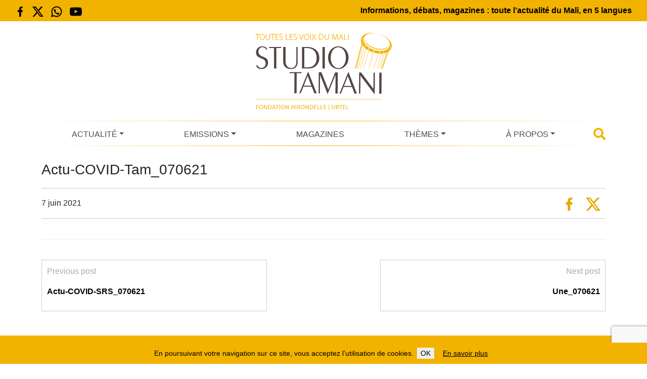

--- FILE ---
content_type: text/html; charset=UTF-8
request_url: https://www.studiotamani.org/podcast/actu-covid-tam-070621
body_size: 13386
content:
<!DOCTYPE html><html class="no-js" lang="fr-FR"><head><meta charset="UTF-8"><meta name="viewport" content="width=device-width, initial-scale=1.0" ><link rel="profile" href="https://gmpg.org/xfn/11"><meta name="apple-mobile-web-app-status-bar" content="#f2b300"><meta name="theme-color" content="#f2b300"><link rel="manifest" href="/manifest.json"> <script defer src="[data-uri]"></script> <meta name='robots' content='index, follow, max-image-preview:large, max-snippet:-1, max-video-preview:-1' /><title>Actu-COVID-Tam_070621 - Studio Tamani - Informations, débats, magazines : toute l’actualité du Mali, en 5 langues</title><link rel="canonical" href="https://www.studiotamani.org/podcast/actu-covid-tam-070621" /><meta property="og:locale" content="fr_FR" /><meta property="og:type" content="article" /><meta property="og:title" content="Actu-COVID-Tam_070621 - Studio Tamani - Informations, débats, magazines : toute l’actualité du Mali, en 5 langues" /><meta property="og:url" content="https://www.studiotamani.org/podcast/actu-covid-tam-070621" /><meta property="og:site_name" content="Studio Tamani - Informations, débats, magazines : toute l’actualité du Mali, en 5 langues" /><meta name="twitter:card" content="summary_large_image" /> <script type="application/ld+json" class="yoast-schema-graph">{"@context":"https://schema.org","@graph":[{"@type":"WebPage","@id":"https://www.studiotamani.org/podcast/actu-covid-tam-070621","url":"https://www.studiotamani.org/podcast/actu-covid-tam-070621","name":"Actu-COVID-Tam_070621 - Studio Tamani - Informations, débats, magazines : toute l’actualité du Mali, en 5 langues","isPartOf":{"@id":"https://www.studiotamani.org/#website"},"datePublished":"2021-06-07T14:16:22+00:00","breadcrumb":{"@id":"https://www.studiotamani.org/podcast/actu-covid-tam-070621#breadcrumb"},"inLanguage":"fr-FR","potentialAction":[{"@type":"ReadAction","target":["https://www.studiotamani.org/podcast/actu-covid-tam-070621"]}]},{"@type":"BreadcrumbList","@id":"https://www.studiotamani.org/podcast/actu-covid-tam-070621#breadcrumb","itemListElement":[{"@type":"ListItem","position":1,"name":"Accueil","item":"https://www.studiotamani.org/"},{"@type":"ListItem","position":2,"name":"Actu-COVID-Tam_070621"}]},{"@type":"WebSite","@id":"https://www.studiotamani.org/#website","url":"https://www.studiotamani.org/","name":"Studio Tamani - Informations, débats, magazines : toute l’actualité du Mali, en 5 langues","description":"Informations, débats, magazines : toute l’actualité du Mali, en 5 langues","potentialAction":[{"@type":"SearchAction","target":{"@type":"EntryPoint","urlTemplate":"https://www.studiotamani.org/?s={search_term_string}"},"query-input":{"@type":"PropertyValueSpecification","valueRequired":true,"valueName":"search_term_string"}}],"inLanguage":"fr-FR"}]}</script> <link rel="alternate" title="oEmbed (JSON)" type="application/json+oembed" href="https://www.studiotamani.org/wp-json/oembed/1.0/embed?url=https%3A%2F%2Fwww.studiotamani.org%2Fpodcast%2Factu-covid-tam-070621" /><link rel="alternate" title="oEmbed (XML)" type="text/xml+oembed" href="https://www.studiotamani.org/wp-json/oembed/1.0/embed?url=https%3A%2F%2Fwww.studiotamani.org%2Fpodcast%2Factu-covid-tam-070621&#038;format=xml" /><style id='wp-img-auto-sizes-contain-inline-css' type='text/css'>img:is([sizes=auto i],[sizes^="auto," i]){contain-intrinsic-size:3000px 1500px}
/*# sourceURL=wp-img-auto-sizes-contain-inline-css */</style><style id='wp-emoji-styles-inline-css' type='text/css'>img.wp-smiley, img.emoji {
		display: inline !important;
		border: none !important;
		box-shadow: none !important;
		height: 1em !important;
		width: 1em !important;
		margin: 0 0.07em !important;
		vertical-align: -0.1em !important;
		background: none !important;
		padding: 0 !important;
	}
/*# sourceURL=wp-emoji-styles-inline-css */</style><link rel='stylesheet' id='wp-block-library-css' href='https://www.studiotamani.org/wp-includes/css/dist/block-library/style.min.css?ver=6.9' type='text/css' media='all' /><style id='classic-theme-styles-inline-css' type='text/css'>/*! This file is auto-generated */
.wp-block-button__link{color:#fff;background-color:#32373c;border-radius:9999px;box-shadow:none;text-decoration:none;padding:calc(.667em + 2px) calc(1.333em + 2px);font-size:1.125em}.wp-block-file__button{background:#32373c;color:#fff;text-decoration:none}
/*# sourceURL=/wp-includes/css/classic-themes.min.css */</style><link rel='stylesheet' id='ultimate_blocks-cgb-style-css-css' href='https://www.studiotamani.org/wp-content/cache/autoptimize/css/autoptimize_single_757f335413571453da6e6da857870f94.css?ver=3.3.5' type='text/css' media='all' /><style id='global-styles-inline-css' type='text/css'>:root{--wp--preset--aspect-ratio--square: 1;--wp--preset--aspect-ratio--4-3: 4/3;--wp--preset--aspect-ratio--3-4: 3/4;--wp--preset--aspect-ratio--3-2: 3/2;--wp--preset--aspect-ratio--2-3: 2/3;--wp--preset--aspect-ratio--16-9: 16/9;--wp--preset--aspect-ratio--9-16: 9/16;--wp--preset--color--black: #000000;--wp--preset--color--cyan-bluish-gray: #abb8c3;--wp--preset--color--white: #ffffff;--wp--preset--color--pale-pink: #f78da7;--wp--preset--color--vivid-red: #cf2e2e;--wp--preset--color--luminous-vivid-orange: #ff6900;--wp--preset--color--luminous-vivid-amber: #fcb900;--wp--preset--color--light-green-cyan: #7bdcb5;--wp--preset--color--vivid-green-cyan: #00d084;--wp--preset--color--pale-cyan-blue: #8ed1fc;--wp--preset--color--vivid-cyan-blue: #0693e3;--wp--preset--color--vivid-purple: #9b51e0;--wp--preset--gradient--vivid-cyan-blue-to-vivid-purple: linear-gradient(135deg,rgb(6,147,227) 0%,rgb(155,81,224) 100%);--wp--preset--gradient--light-green-cyan-to-vivid-green-cyan: linear-gradient(135deg,rgb(122,220,180) 0%,rgb(0,208,130) 100%);--wp--preset--gradient--luminous-vivid-amber-to-luminous-vivid-orange: linear-gradient(135deg,rgb(252,185,0) 0%,rgb(255,105,0) 100%);--wp--preset--gradient--luminous-vivid-orange-to-vivid-red: linear-gradient(135deg,rgb(255,105,0) 0%,rgb(207,46,46) 100%);--wp--preset--gradient--very-light-gray-to-cyan-bluish-gray: linear-gradient(135deg,rgb(238,238,238) 0%,rgb(169,184,195) 100%);--wp--preset--gradient--cool-to-warm-spectrum: linear-gradient(135deg,rgb(74,234,220) 0%,rgb(151,120,209) 20%,rgb(207,42,186) 40%,rgb(238,44,130) 60%,rgb(251,105,98) 80%,rgb(254,248,76) 100%);--wp--preset--gradient--blush-light-purple: linear-gradient(135deg,rgb(255,206,236) 0%,rgb(152,150,240) 100%);--wp--preset--gradient--blush-bordeaux: linear-gradient(135deg,rgb(254,205,165) 0%,rgb(254,45,45) 50%,rgb(107,0,62) 100%);--wp--preset--gradient--luminous-dusk: linear-gradient(135deg,rgb(255,203,112) 0%,rgb(199,81,192) 50%,rgb(65,88,208) 100%);--wp--preset--gradient--pale-ocean: linear-gradient(135deg,rgb(255,245,203) 0%,rgb(182,227,212) 50%,rgb(51,167,181) 100%);--wp--preset--gradient--electric-grass: linear-gradient(135deg,rgb(202,248,128) 0%,rgb(113,206,126) 100%);--wp--preset--gradient--midnight: linear-gradient(135deg,rgb(2,3,129) 0%,rgb(40,116,252) 100%);--wp--preset--font-size--small: 13px;--wp--preset--font-size--medium: 20px;--wp--preset--font-size--large: 36px;--wp--preset--font-size--x-large: 42px;--wp--preset--spacing--20: 0.44rem;--wp--preset--spacing--30: 0.67rem;--wp--preset--spacing--40: 1rem;--wp--preset--spacing--50: 1.5rem;--wp--preset--spacing--60: 2.25rem;--wp--preset--spacing--70: 3.38rem;--wp--preset--spacing--80: 5.06rem;--wp--preset--shadow--natural: 6px 6px 9px rgba(0, 0, 0, 0.2);--wp--preset--shadow--deep: 12px 12px 50px rgba(0, 0, 0, 0.4);--wp--preset--shadow--sharp: 6px 6px 0px rgba(0, 0, 0, 0.2);--wp--preset--shadow--outlined: 6px 6px 0px -3px rgb(255, 255, 255), 6px 6px rgb(0, 0, 0);--wp--preset--shadow--crisp: 6px 6px 0px rgb(0, 0, 0);}:where(.is-layout-flex){gap: 0.5em;}:where(.is-layout-grid){gap: 0.5em;}body .is-layout-flex{display: flex;}.is-layout-flex{flex-wrap: wrap;align-items: center;}.is-layout-flex > :is(*, div){margin: 0;}body .is-layout-grid{display: grid;}.is-layout-grid > :is(*, div){margin: 0;}:where(.wp-block-columns.is-layout-flex){gap: 2em;}:where(.wp-block-columns.is-layout-grid){gap: 2em;}:where(.wp-block-post-template.is-layout-flex){gap: 1.25em;}:where(.wp-block-post-template.is-layout-grid){gap: 1.25em;}.has-black-color{color: var(--wp--preset--color--black) !important;}.has-cyan-bluish-gray-color{color: var(--wp--preset--color--cyan-bluish-gray) !important;}.has-white-color{color: var(--wp--preset--color--white) !important;}.has-pale-pink-color{color: var(--wp--preset--color--pale-pink) !important;}.has-vivid-red-color{color: var(--wp--preset--color--vivid-red) !important;}.has-luminous-vivid-orange-color{color: var(--wp--preset--color--luminous-vivid-orange) !important;}.has-luminous-vivid-amber-color{color: var(--wp--preset--color--luminous-vivid-amber) !important;}.has-light-green-cyan-color{color: var(--wp--preset--color--light-green-cyan) !important;}.has-vivid-green-cyan-color{color: var(--wp--preset--color--vivid-green-cyan) !important;}.has-pale-cyan-blue-color{color: var(--wp--preset--color--pale-cyan-blue) !important;}.has-vivid-cyan-blue-color{color: var(--wp--preset--color--vivid-cyan-blue) !important;}.has-vivid-purple-color{color: var(--wp--preset--color--vivid-purple) !important;}.has-black-background-color{background-color: var(--wp--preset--color--black) !important;}.has-cyan-bluish-gray-background-color{background-color: var(--wp--preset--color--cyan-bluish-gray) !important;}.has-white-background-color{background-color: var(--wp--preset--color--white) !important;}.has-pale-pink-background-color{background-color: var(--wp--preset--color--pale-pink) !important;}.has-vivid-red-background-color{background-color: var(--wp--preset--color--vivid-red) !important;}.has-luminous-vivid-orange-background-color{background-color: var(--wp--preset--color--luminous-vivid-orange) !important;}.has-luminous-vivid-amber-background-color{background-color: var(--wp--preset--color--luminous-vivid-amber) !important;}.has-light-green-cyan-background-color{background-color: var(--wp--preset--color--light-green-cyan) !important;}.has-vivid-green-cyan-background-color{background-color: var(--wp--preset--color--vivid-green-cyan) !important;}.has-pale-cyan-blue-background-color{background-color: var(--wp--preset--color--pale-cyan-blue) !important;}.has-vivid-cyan-blue-background-color{background-color: var(--wp--preset--color--vivid-cyan-blue) !important;}.has-vivid-purple-background-color{background-color: var(--wp--preset--color--vivid-purple) !important;}.has-black-border-color{border-color: var(--wp--preset--color--black) !important;}.has-cyan-bluish-gray-border-color{border-color: var(--wp--preset--color--cyan-bluish-gray) !important;}.has-white-border-color{border-color: var(--wp--preset--color--white) !important;}.has-pale-pink-border-color{border-color: var(--wp--preset--color--pale-pink) !important;}.has-vivid-red-border-color{border-color: var(--wp--preset--color--vivid-red) !important;}.has-luminous-vivid-orange-border-color{border-color: var(--wp--preset--color--luminous-vivid-orange) !important;}.has-luminous-vivid-amber-border-color{border-color: var(--wp--preset--color--luminous-vivid-amber) !important;}.has-light-green-cyan-border-color{border-color: var(--wp--preset--color--light-green-cyan) !important;}.has-vivid-green-cyan-border-color{border-color: var(--wp--preset--color--vivid-green-cyan) !important;}.has-pale-cyan-blue-border-color{border-color: var(--wp--preset--color--pale-cyan-blue) !important;}.has-vivid-cyan-blue-border-color{border-color: var(--wp--preset--color--vivid-cyan-blue) !important;}.has-vivid-purple-border-color{border-color: var(--wp--preset--color--vivid-purple) !important;}.has-vivid-cyan-blue-to-vivid-purple-gradient-background{background: var(--wp--preset--gradient--vivid-cyan-blue-to-vivid-purple) !important;}.has-light-green-cyan-to-vivid-green-cyan-gradient-background{background: var(--wp--preset--gradient--light-green-cyan-to-vivid-green-cyan) !important;}.has-luminous-vivid-amber-to-luminous-vivid-orange-gradient-background{background: var(--wp--preset--gradient--luminous-vivid-amber-to-luminous-vivid-orange) !important;}.has-luminous-vivid-orange-to-vivid-red-gradient-background{background: var(--wp--preset--gradient--luminous-vivid-orange-to-vivid-red) !important;}.has-very-light-gray-to-cyan-bluish-gray-gradient-background{background: var(--wp--preset--gradient--very-light-gray-to-cyan-bluish-gray) !important;}.has-cool-to-warm-spectrum-gradient-background{background: var(--wp--preset--gradient--cool-to-warm-spectrum) !important;}.has-blush-light-purple-gradient-background{background: var(--wp--preset--gradient--blush-light-purple) !important;}.has-blush-bordeaux-gradient-background{background: var(--wp--preset--gradient--blush-bordeaux) !important;}.has-luminous-dusk-gradient-background{background: var(--wp--preset--gradient--luminous-dusk) !important;}.has-pale-ocean-gradient-background{background: var(--wp--preset--gradient--pale-ocean) !important;}.has-electric-grass-gradient-background{background: var(--wp--preset--gradient--electric-grass) !important;}.has-midnight-gradient-background{background: var(--wp--preset--gradient--midnight) !important;}.has-small-font-size{font-size: var(--wp--preset--font-size--small) !important;}.has-medium-font-size{font-size: var(--wp--preset--font-size--medium) !important;}.has-large-font-size{font-size: var(--wp--preset--font-size--large) !important;}.has-x-large-font-size{font-size: var(--wp--preset--font-size--x-large) !important;}
:where(.wp-block-post-template.is-layout-flex){gap: 1.25em;}:where(.wp-block-post-template.is-layout-grid){gap: 1.25em;}
:where(.wp-block-term-template.is-layout-flex){gap: 1.25em;}:where(.wp-block-term-template.is-layout-grid){gap: 1.25em;}
:where(.wp-block-columns.is-layout-flex){gap: 2em;}:where(.wp-block-columns.is-layout-grid){gap: 2em;}
:root :where(.wp-block-pullquote){font-size: 1.5em;line-height: 1.6;}
/*# sourceURL=global-styles-inline-css */</style><link rel='stylesheet' id='contact-form-7-css' href='https://www.studiotamani.org/wp-content/cache/autoptimize/css/autoptimize_single_3fd2afa98866679439097f4ab102fe0a.css?ver=6.0.6' type='text/css' media='all' /><link rel='stylesheet' id='ub-extension-style-css-css' href='https://www.studiotamani.org/wp-content/cache/autoptimize/css/autoptimize_single_b060b95f3c5cfd04f0558a88351b5c65.css?ver=6.9' type='text/css' media='all' /><link rel='stylesheet' id='bootstrap-css' href='https://www.studiotamani.org/wp-content/themes/studiotamani/assets/bootstrap/css/bootstrap.min.css?ver=5.0.2' type='text/css' media='all' /><link rel='stylesheet' id='theme-common-css' href='https://www.studiotamani.org/wp-content/cache/autoptimize/css/autoptimize_single_d43e9c12700de80b13ec871f3d81af09.css?ver=1768439685' type='text/css' media='all' /><link rel='stylesheet' id='theme-article-css' href='https://www.studiotamani.org/wp-content/cache/autoptimize/css/autoptimize_single_e879f13b5b197d89997e0915dc702e5f.css?ver=1768439685' type='text/css' media='all' /> <script type="text/javascript" src="https://www.studiotamani.org/wp-includes/js/jquery/jquery.min.js?ver=3.7.1" id="jquery-core-js"></script> <script defer type="text/javascript" src="https://www.studiotamani.org/wp-includes/js/jquery/jquery-migrate.min.js?ver=3.4.1" id="jquery-migrate-js"></script> <script defer type="text/javascript" src="https://www.studiotamani.org/wp-content/cache/autoptimize/js/autoptimize_single_4d2c30e5313c1b0ba0b5ef54907f0bfe.js?ver=1768439685" id="theme-js"></script> <link rel="https://api.w.org/" href="https://www.studiotamani.org/wp-json/" /><link rel="EditURI" type="application/rsd+xml" title="RSD" href="https://www.studiotamani.org/xmlrpc.php?rsd" /><meta name="generator" content="WordPress 6.9" /><link rel='shortlink' href='https://www.studiotamani.org/?p=26737' /><link rel="icon" href="https://www.studiotamani.org/wp-content/uploads/2022/04/cropped-studio-tamani-ico-1-32x32.png" sizes="32x32" /><link rel="icon" href="https://www.studiotamani.org/wp-content/uploads/2022/04/cropped-studio-tamani-ico-1-192x192.png" sizes="192x192" /><link rel="apple-touch-icon" href="https://www.studiotamani.org/wp-content/uploads/2022/04/cropped-studio-tamani-ico-1-180x180.png" /><meta name="msapplication-TileImage" content="https://www.studiotamani.org/wp-content/uploads/2022/04/cropped-studio-tamani-ico-1-270x270.png" /></head><body class="wp-singular fh_podcast-template-default single single-fh_podcast postid-26737 wp-theme-studiotamani"><div class="topBanner"><div class="row"><div class="col-12 col-md-3"><div class="socialIconsContainer"> <a target="_blank" href="https://www.facebook.com/StudioTamani/" class="socialIcon socialIcon--facebook float-start"> <svg viewBox="-5 0 20 20" version="1.1" xmlns="http://www.w3.org/2000/svg" xmlns:xlink="http://www.w3.org/1999/xlink" fill="#000000"><g id="SVGRepo_bgCarrier" stroke-width="0"></g><g id="SVGRepo_tracerCarrier" stroke-linecap="round" stroke-linejoin="round"></g><g id="SVGRepo_iconCarrier"> <desc>Created with Sketch.</desc> <defs> </defs> <g id="Page-1" stroke="none" stroke-width="1" fill="none" fill-rule="evenodd"> <g id="Dribbble-Light-Preview" transform="translate(-385.000000, -7399.000000)" fill="#000000"> <g id="icons" transform="translate(56.000000, 160.000000)"> <path d="M335.821282,7259 L335.821282,7250 L338.553693,7250 L339,7246 L335.821282,7246 L335.821282,7244.052 C335.821282,7243.022 335.847593,7242 337.286884,7242 L338.744689,7242 L338.744689,7239.14 C338.744689,7239.097 337.492497,7239 336.225687,7239 C333.580004,7239 331.923407,7240.657 331.923407,7243.7 L331.923407,7246 L329,7246 L329,7250 L331.923407,7250 L331.923407,7259 L335.821282,7259 Z" id="facebook-[#176]"> </path> </g> </g> </g> </g></svg> </a> <a target="_blank" href="https://twitter.com/StudioTamani" class="socialIcon socialIcon--x float-start"> <svg width="300" height="271" viewBox="0 0 300 271" xmlns="http://www.w3.org/2000/svg"> <path d="m236 0h46l-101 115 118 156h-92.6l-72.5-94.8-83 94.8h-46l107-123-113-148h94.9l65.5 86.6zm-16.1 244h25.5l-165-218h-27.4z"/> </svg> </a> <a href="/59835-ecoutez-les-programmes-de-studio-tamani-sur-l-application-whatsapp" class="socialIcon socialIcon--whatsapp float-start"> <svg viewBox="0 0 24 24" fill="none" xmlns="http://www.w3.org/2000/svg"><g id="SVGRepo_bgCarrier" stroke-width="0"></g><g id="SVGRepo_tracerCarrier" stroke-linecap="round" stroke-linejoin="round"></g><g id="SVGRepo_iconCarrier"> <path fill-rule="evenodd" clip-rule="evenodd" d="M3.50002 12C3.50002 7.30558 7.3056 3.5 12 3.5C16.6944 3.5 20.5 7.30558 20.5 12C20.5 16.6944 16.6944 20.5 12 20.5C10.3278 20.5 8.77127 20.0182 7.45798 19.1861C7.21357 19.0313 6.91408 18.9899 6.63684 19.0726L3.75769 19.9319L4.84173 17.3953C4.96986 17.0955 4.94379 16.7521 4.77187 16.4751C3.9657 15.176 3.50002 13.6439 3.50002 12ZM12 1.5C6.20103 1.5 1.50002 6.20101 1.50002 12C1.50002 13.8381 1.97316 15.5683 2.80465 17.0727L1.08047 21.107C0.928048 21.4637 0.99561 21.8763 1.25382 22.1657C1.51203 22.4552 1.91432 22.5692 2.28599 22.4582L6.78541 21.1155C8.32245 21.9965 10.1037 22.5 12 22.5C17.799 22.5 22.5 17.799 22.5 12C22.5 6.20101 17.799 1.5 12 1.5ZM14.2925 14.1824L12.9783 15.1081C12.3628 14.7575 11.6823 14.2681 10.9997 13.5855C10.2901 12.8759 9.76402 12.1433 9.37612 11.4713L10.2113 10.7624C10.5697 10.4582 10.6678 9.94533 10.447 9.53028L9.38284 7.53028C9.23954 7.26097 8.98116 7.0718 8.68115 7.01654C8.38113 6.96129 8.07231 7.046 7.84247 7.24659L7.52696 7.52195C6.76823 8.18414 6.3195 9.2723 6.69141 10.3741C7.07698 11.5163 7.89983 13.314 9.58552 14.9997C11.3991 16.8133 13.2413 17.5275 14.3186 17.8049C15.1866 18.0283 16.008 17.7288 16.5868 17.2572L17.1783 16.7752C17.4313 16.5691 17.5678 16.2524 17.544 15.9269C17.5201 15.6014 17.3389 15.308 17.0585 15.1409L15.3802 14.1409C15.0412 13.939 14.6152 13.9552 14.2925 14.1824Z" fill="#000000"></path> </g></svg> </a> <a target="_blank" href="https://www.youtube.com/user/studiotamani" class="socialIcon socialIcon--youtube float-start"> <svg viewBox="0 -3 20 20" version="1.1" xmlns="http://www.w3.org/2000/svg" xmlns:xlink="http://www.w3.org/1999/xlink" fill="#000000"><g id="SVGRepo_bgCarrier" stroke-width="0"></g><g id="SVGRepo_tracerCarrier" stroke-linecap="round" stroke-linejoin="round"></g><g id="SVGRepo_iconCarrier"> <desc>Created with Sketch.</desc> <defs> </defs> <g id="Page-1" stroke="none" stroke-width="1" fill="none" fill-rule="evenodd"> <g id="Dribbble-Light-Preview" transform="translate(-300.000000, -7442.000000)" fill="#000000"> <g id="icons" transform="translate(56.000000, 160.000000)"> <path d="M251.988432,7291.58588 L251.988432,7285.97425 C253.980638,7286.91168 255.523602,7287.8172 257.348463,7288.79353 C255.843351,7289.62824 253.980638,7290.56468 251.988432,7291.58588 M263.090998,7283.18289 C262.747343,7282.73013 262.161634,7282.37809 261.538073,7282.26141 C259.705243,7281.91336 248.270974,7281.91237 246.439141,7282.26141 C245.939097,7282.35515 245.493839,7282.58153 245.111335,7282.93357 C243.49964,7284.42947 244.004664,7292.45151 244.393145,7293.75096 C244.556505,7294.31342 244.767679,7294.71931 245.033639,7294.98558 C245.376298,7295.33761 245.845463,7295.57995 246.384355,7295.68865 C247.893451,7296.0008 255.668037,7296.17532 261.506198,7295.73552 C262.044094,7295.64178 262.520231,7295.39147 262.895762,7295.02447 C264.385932,7293.53455 264.28433,7285.06174 263.090998,7283.18289" id="youtube-[#168]"> </path> </g> </g> </g> </g></svg> </a></div></div><div class="col-12 col-md-9 text-end topBanner-text"> Informations, débats, magazines : toute l’actualité du Mali, en 5 langues</div></div></div><header class="header pt-2" role="banner"><div class="headerContent container-fluid container-lg"><div class="text-center"> <a href="https://www.studiotamani.org" class="siteLogoLink"> <img class="siteLogo img-fluid" src="https://www.studiotamani.org/wp-content/themes/studiotamani/assets/image/logo.svg" alt="Studio Tamani - Informations, débats, magazines : toute l’actualité du Mali, en 5 langues" /> </a></div><div class="row"><div class="col-12 mt-4 mt-lg-0"><div class="primaryNavbarContainer"><div class="primaryNavbarContent"><div class="d-none stickyLogoContainer"> <a href="https://www.studiotamani.org" class="stickySiteLogoLink"> <img class="stickySiteLogo img-fluid" src="https://www.studiotamani.org/wp-content/themes/studiotamani/assets/image/logo.svg" alt="Studio Tamani - Informations, débats, magazines : toute l’actualité du Mali, en 5 langues" /> </a></div><div class="d-none stickyMenuTooglerContainer" data-bs-toggle="collapse" data-bs-target="#main-menu"> <i class="fas fa-bars"></i></div><div class="d-lg-flex justify-content-center justify-content-md-between navbarContainer"><div class="d-flex d-lg-none justify-content-between"><div class="navbar-toggler text-center" type="button" data-bs-toggle="collapse" data-bs-target="#main-menu" aria-controls="main-menu" aria-expanded="false" aria-label="Toggle navigation"> <i class="fas fa-bars"></i></div><div class="navbar-toggler js-showSearchOverlay"> <i class="fas fa-search"></i></div></div><nav class="navbar navbar-expand-lg navbar-light bg-light primaryNavbar"><div class="collapse navbar-collapse" id="main-menu"><ul id="menu-menu-principal" class="navbar-nav me-auto mb-2 mb-md-0 "><li  id="menu-item-192464" class="menu-item menu-item-type-custom menu-item-object-custom menu-item-has-children dropdown nav-item nav-item-192464"><a href="#" class="nav-link  dropdown-toggle" daaaata-bs-toggle="dropdown" aaaria-haspopup="true" aaaria-expanded="false">Actualité</a><span class="d-block d-sm-none dropdown-toggle dropdown-toggle-xs" data-bs-toggle="dropdown" aria-haspopup="true" aria-expanded="false"></span><ul class="dropdown-menu  depth_0"><li  id="menu-item-17" class="menu-item menu-item-type-taxonomy menu-item-object-category nav-item nav-item-17"><a href="https://www.studiotamani.org/journaux" class="dropdown-item ">Journaux</a></li><li  id="menu-item-192561" class="menu-item menu-item-type-taxonomy menu-item-object-category nav-item nav-item-192561"><a href="https://www.studiotamani.org/echos-des-regions" class="dropdown-item ">Échos des régions</a></li></ul></li><li  id="menu-item-192465" class="menu-item menu-item-type-custom menu-item-object-custom menu-item-has-children dropdown nav-item nav-item-192465"><a href="#" class="nav-link  dropdown-toggle" daaaata-bs-toggle="dropdown" aaaria-haspopup="true" aaaria-expanded="false">Emissions</a><span class="d-block d-sm-none dropdown-toggle dropdown-toggle-xs" data-bs-toggle="dropdown" aria-haspopup="true" aria-expanded="false"></span><ul class="dropdown-menu  depth_0"><li  id="menu-item-16" class="menu-item menu-item-type-taxonomy menu-item-object-category nav-item nav-item-16"><a href="https://www.studiotamani.org/grands-dialogues" class="dropdown-item ">Grands dialogues</a></li><li  id="menu-item-192235" class="menu-item menu-item-type-taxonomy menu-item-object-category nav-item nav-item-192235"><a href="https://www.studiotamani.org/club-de-tamani" class="dropdown-item ">Club de Tamani</a></li><li  id="menu-item-173767" class="menu-item menu-item-type-taxonomy menu-item-object-category nav-item nav-item-173767"><a href="https://www.studiotamani.org/fabu-direne" class="dropdown-item ">Fabu dirène</a></li></ul></li><li  id="menu-item-18" class="menu-item menu-item-type-taxonomy menu-item-object-category nav-item nav-item-18"><a href="https://www.studiotamani.org/magazines" class="nav-link ">Magazines</a></li><li  id="menu-item-19" class="menu-item menu-item-type-taxonomy menu-item-object-category menu-item-has-children dropdown nav-item nav-item-19"><a href="https://www.studiotamani.org/themes" class="nav-link  dropdown-toggle" daaaata-bs-toggle="dropdown" aaaria-haspopup="true" aaaria-expanded="false">Thèmes</a><span class="d-block d-sm-none dropdown-toggle dropdown-toggle-xs" data-bs-toggle="dropdown" aria-haspopup="true" aria-expanded="false"></span><ul class="dropdown-menu  depth_0"><li  id="menu-item-25" class="menu-item menu-item-type-taxonomy menu-item-object-category nav-item nav-item-25"><a href="https://www.studiotamani.org/themes/politique" class="dropdown-item ">Politique</a></li><li  id="menu-item-26" class="menu-item menu-item-type-taxonomy menu-item-object-category nav-item nav-item-26"><a href="https://www.studiotamani.org/themes/societe" class="dropdown-item ">Société</a></li><li  id="menu-item-23" class="menu-item menu-item-type-taxonomy menu-item-object-category nav-item nav-item-23"><a href="https://www.studiotamani.org/themes/economie" class="dropdown-item ">Economie</a></li><li  id="menu-item-27" class="menu-item menu-item-type-taxonomy menu-item-object-category nav-item nav-item-27"><a href="https://www.studiotamani.org/themes/sports" class="dropdown-item ">Sports</a></li><li  id="menu-item-22" class="menu-item menu-item-type-taxonomy menu-item-object-category nav-item nav-item-22"><a href="https://www.studiotamani.org/themes/culture" class="dropdown-item ">Culture</a></li><li  id="menu-item-14" class="menu-item menu-item-type-taxonomy menu-item-object-category nav-item nav-item-14"><a href="https://www.studiotamani.org/jeunes" class="dropdown-item ">Jeunes</a></li><li  id="menu-item-24" class="menu-item menu-item-type-taxonomy menu-item-object-category nav-item nav-item-24"><a href="https://www.studiotamani.org/themes/elections" class="dropdown-item ">Elections</a></li><li  id="menu-item-28" class="menu-item menu-item-type-taxonomy menu-item-object-category nav-item nav-item-28"><a href="https://www.studiotamani.org/themes/breves" class="dropdown-item ">En bref</a></li><li  id="menu-item-21" class="menu-item menu-item-type-taxonomy menu-item-object-category nav-item nav-item-21"><a href="https://www.studiotamani.org/themes/fact-checking" class="dropdown-item ">Fact-Checking</a></li><li  id="menu-item-20" class="menu-item menu-item-type-taxonomy menu-item-object-category nav-item nav-item-20"><a href="https://www.studiotamani.org/themes/actu-covid" class="dropdown-item ">Actu COVID</a></li></ul></li><li  id="menu-item-29945" class="menu-item menu-item-type-post_type menu-item-object-page menu-item-has-children dropdown nav-item nav-item-29945"><a href="https://www.studiotamani.org/a-propos" class="nav-link  dropdown-toggle" daaaata-bs-toggle="dropdown" aaaria-haspopup="true" aaaria-expanded="false">À Propos</a><span class="d-block d-sm-none dropdown-toggle dropdown-toggle-xs" data-bs-toggle="dropdown" aria-haspopup="true" aria-expanded="false"></span><ul class="dropdown-menu  depth_0"><li  id="menu-item-29755" class="menu-item menu-item-type-post_type menu-item-object-page nav-item nav-item-29755"><a href="https://www.studiotamani.org/a-propos/grille-des-programmes" class="dropdown-item ">Programme</a></li><li  id="menu-item-29759" class="menu-item menu-item-type-post_type menu-item-object-page nav-item nav-item-29759"><a href="https://www.studiotamani.org/a-propos/radios-partenaires" class="dropdown-item ">Réseau</a></li><li  id="menu-item-174613" class="menu-item menu-item-type-post_type menu-item-object-page nav-item nav-item-174613"><a href="https://www.studiotamani.org/contact" class="dropdown-item ">Contact</a></li></ul></li></ul></div></nav><div class="headerBarSearch js-showSearchOverlay d-none d-lg-block ms-3"> <i class="fas fa-search"></i></div></div></div></div></div></div></div></header><div class="SiteHeader-search js-siteOverlay"><div class="SiteHeader-searchContent"><div class="Title Title--overlay SiteHeader-searchTitle"><span class="Title-content">Recherche</span></div> <button class="SiteHeader-searchCloseButton js-hideSearchOverlay">&times;</button><div class="SiteHeader-searchFormContainer"><form method="get" action="https://www.studiotamani.org/" class="SiteHeader-searchForm"> <input type="text" name="s" class="SiteHeader-searchField SiteHeader-searchQueryField js-searchQueryField" placeholder="Saisissez votre recherche" /> <button type="submit" class="SiteHeader-searchField SiteHeader-searchSubmitButton"><span class="fa fa-search"></span></button></form></div></div></div><div class="container-fluid container-xl contentContainer mb-4"><main id="site-content" role="main"><div class="articlePageContent"><article class="article post-26737 fh_podcast type-fh_podcast status-publish hentry fh_podcast_category-actu-covid-ts" id="post-26737"><header class="entry-header  header-footer-group"><div class="entry-header-inner section-inner medium"><h1 class="articleTitle">Actu-COVID-Tam_070621</h1><div class="articleMetas"> <span class="articleMeta articleMeta--date float-start"> <time datetime="2021-06-07T16:16:22+00:00">7 juin 2021</time> </span><div class="articleMetas-socialLinksContainer float-end"><ul class="articleMetas-socialLinks"><li class="articleMetas-socialLink"><a href="http://www.facebook.com/sharer/sharer.php?u=https://www.studiotamani.org/podcast/actu-covid-tam-070621" target="_blank"> <svg viewBox="-5 0 20 20" version="1.1" xmlns="http://www.w3.org/2000/svg" xmlns:xlink="http://www.w3.org/1999/xlink" fill="#000000"><g id="SVGRepo_bgCarrier" stroke-width="0"></g><g id="SVGRepo_tracerCarrier" stroke-linecap="round" stroke-linejoin="round"></g><g id="SVGRepo_iconCarrier"> <desc>Created with Sketch.</desc> <defs> </defs> <g id="Page-1" stroke="none" stroke-width="1" fill="none" fill-rule="evenodd"> <g id="Dribbble-Light-Preview" transform="translate(-385.000000, -7399.000000)" fill="#000000"> <g id="icons" transform="translate(56.000000, 160.000000)"> <path d="M335.821282,7259 L335.821282,7250 L338.553693,7250 L339,7246 L335.821282,7246 L335.821282,7244.052 C335.821282,7243.022 335.847593,7242 337.286884,7242 L338.744689,7242 L338.744689,7239.14 C338.744689,7239.097 337.492497,7239 336.225687,7239 C333.580004,7239 331.923407,7240.657 331.923407,7243.7 L331.923407,7246 L329,7246 L329,7250 L331.923407,7250 L331.923407,7259 L335.821282,7259 Z" id="facebook-[#176]"> </path> </g> </g> </g> </g></svg> </a></li><li class="articleMetas-socialLink"><a href="https://twitter.com/intent/tweet?text=Actu-COVID-Tam_070621&url=https://www.studiotamani.org/podcast/actu-covid-tam-070621" target="_blank"> <svg width="300" height="271" viewBox="0 0 300 271" xmlns="http://www.w3.org/2000/svg"> <path d="m236 0h46l-101 115 118 156h-92.6l-72.5-94.8-83 94.8h-46l107-123-113-148h94.9l65.5 86.6zm-16.1 244h25.5l-165-218h-27.4z"/> </svg> </a></li></ul></div></div></div></header><div class="articleText"></div></article><nav class="pagination pagination--comments" role="navigation"><div class="pagination__items"><div class="nav-previous"><a href="https://www.studiotamani.org/podcast/actu-covid-srs-070621" rel="prev"><p class="meta-nav">Previous post</p><p class="post-title">Actu-COVID-SRS_070621</p></a></div><div class="nav-next"><a href="https://www.studiotamani.org/podcast/une-070621" rel="next"><p class="meta-nav">Next post</p><p class="post-title">Une_070621</p></a></div></div></nav></div></main></div><div class="newsletterBanner mt-5"><div class="container-fluid container-xl"><div class="row"><div class="col-md-8"><div class="newsletterBanner-mainText">Suivez l'actualité du Mali, du Sahel, et nos activités :</div><div class="newsletterBanner-secondaryText">Abonnez-vous à nos newsletters thématiques</div></div><div class="col-md-4"><div class="newsletterBanner-button" data-bs-toggle="modal" data-bs-target="#FHNewsletterBannerModal">M'inscrire à la newsletter</div></div></div></div></div><div id="FHNewsletterBannerModal" class="modal fade"><div class="modal-dialog"><div class="modal-content"><div class="modal-header"><h3 class="modal-title">M'inscrire à la newsletter</h3> <button type="button" class="btn-close" data-bs-dismiss="modal" aria-hidden="true"></button></div><div class="modal-body"><div id="mc_embed_signup"><form action="//hirondelle.us5.list-manage.com/subscribe/post?u=e0b64608978cd0b1c6059b470&amp;id=fdc814d422" method="post" id="mc-embedded-subscribe-form" name="mc-embedded-subscribe-form" class="validate" target="_blank" novalidate> <input type="hidden" value="Français" name="MMERGE20" id="mce-MMERGE20"><div id="mc_embed_signup_scroll"><div class="mc-field-group"> <input type="text" value="" placeholder="Prénom *" name="FNAME" class="required" id="mce-FNAME"></div><div class="mc-field-group"> <input type="text" value="" placeholder="Nom *" name="LNAME" class="required" id="mce-LNAME"></div><div class="mc-field-group"> <input type="email" value="" placeholder="Courriel *" name="EMAIL" class="required email" id="mce-EMAIL"></div><div class="mc-field-group"> <input type="text" value="" placeholder="Organisation (facultatif)" name="MMERGE5" class="" id="mce-MMERGE5"></div><div class="mc-field-group input-group input-group--newsletters"> <input type="text" value="" id="newsletterchoices" name="newsletterchoices" class="required newsletterchoices" style="position:absolute;left:-50000px;"> <strong>Newsletters <span class="asterisk">*</span></strong><ul style="margin-left:0;"><li><input type="checkbox" value="1" name="group[17625][16]" id="mce-group[17625]-17625-2"><label for="mce-group[17625]-17625-2">Newsletter Sahel</label></li><li><input type="checkbox" value="1" name="group[17625][1]" id="mce-group[17625]-17625-0"><label for="mce-group[17625]-17625-0">Newsletter Fondation Hirondelle</label></li><li><input type="checkbox" value="2" name="group[17625][2]" id="mce-group[17625]-17625-1"><label for="mce-group[17625]-17625-1">Newsletter Justice Info</label></li></ul></div><div id="mce-responses" class="clear"><div class="response" id="mce-error-response" style="display:none"></div><div class="response" id="mce-success-response" style="display:none"></div></div><div style="position: absolute; left: -5000px;" aria-hidden="true"><input type="text" name="b_e0b64608978cd0b1c6059b470_fdc814d422" tabindex="-1" value=""></div><div class="clear"><input type="submit" value="Soumettre" name="subscribe" id="mc-embedded-subscribe" class="button"></div></div></form></div></div></div></div></div> <script defer src="[data-uri]"></script> <script defer type='text/javascript' src='https://www.studiotamani.org/wp-content/cache/autoptimize/js/autoptimize_single_7612f34597c829ff8a00afef0b447e48.js'></script>  <script defer src="[data-uri]"></script> <div id="back-to-top" class="back-to-top"> <i class="fa fa-angle-up fa-2x"></i></div><footer class="footer"><div class="container-fluid container-xl"><div class="row"><div class="col-md-6 footerText d-flex align-items-center justify-content-center flex-column"><div class="mb-3 text-center"> Studio Tamani est un média certifié par la <a href="https://www.jti-app.com/report/nBb278LXKQeXgraN" target="_blank" style="color:#fff;"><u>Journalism Trust Initiative</u></a></div> <a class="d-flex align-items-center justify-content-center" href="https://www.jti-app.com/report/nBb278LXKQeXgraN" target="_blank"> <img src="https://www.studiotamani.org/wp-content/themes/studiotamani/assets/image/logos_footer/logo-jti-footer.png" alt="Certifié par la Journalism Trust Initiative" style="height:100px;" /> </a></div><div class="col-md-6 mt-4 mt-md-0 footerText d-flex align-items-center justify-content-center flex-column"><div class="mb-3 text-center"> Un média de la</div> <a class="d-flex align-items-center justify-content-center" href="https://www.hirondelle.org" target="_blank"> <img src="https://www.studiotamani.org/wp-content/themes/studiotamani/assets/image/logos_footer/Logo_Fondation_Hirondelle_2017_-_Blanc.png" alt="Fondation Hirondelle" style="height:100px;" /> </a></div></div></div><div class="container-fluid mt-5"><div class="text-center"><div class="footerTitle" style="display:inline-block;">Ils nous soutiennent</div></div><div class="footerPartners"> <a href="https://www.eeas.europa.eu/delegations/mali_fr" target="_blank" class="footerPartner"><img class="footerPartnerLogo" src="https://www.studiotamani.org/wp-content/themes/studiotamani/assets/image/logos_footer/logo-ue-new.png" title="Délégation de l’Union européenne en République du Mali" alt="Délégation de l’Union européenne en République du Mali" loading="lazy" /></a> <a href="https://www.eda.admin.ch/eda/fr/home.html" target="_blank" class="footerPartner"><img class="footerPartnerLogo" src="https://www.studiotamani.org/wp-content/themes/studiotamani/assets/image/logos_footer/logo-ddc.png" title="Direction du développement et de la coopération DDC - Confédération Suisse" alt="Direction du développement et de la coopération DDC - Confédération Suisse" loading="lazy" /></a> <a href="https://www.ukaiddirect.org/" target="_blank" class="footerPartner"><img class="footerPartnerLogo" src="https://www.studiotamani.org/wp-content/themes/studiotamani/assets/image/logos_footer/UK-aid-1.png" title="UK aid" alt="UK aid" /></a> <a href="https://www.cooperacionespanola.es/" target="_blank" class="footerPartner"><img class="footerPartnerLogo" src="https://www.studiotamani.org/wp-content/themes/studiotamani/assets/image/logos_footer/logo-cooperacionespanola.png" title="Ambassade d’Espagne" alt="Ambassade d’Espagne" /></a> <a href="https://mzv.gov.cz/jnp/en/index.html" target="_blank" class="footerPartner"><img class="footerPartnerLogo" src="https://www.studiotamani.org/wp-content/themes/studiotamani/assets/image/logos_footer/logo-tcheque.jpg" title="Ministère des Affaires étrangères de la République Tchèque" alt="Ministère des Affaires étrangères de la République Tchèque" /></a></div></div></div></footer><div class="copyrightFooter"><div class="container-fluid d-block d-md-flex justify-content-between"><div> Copyright 2026 <a href="http://www.hirondelle.org" target="_blank">Fondation Hirondelle</a></div><div> <a href="/mentions-legales">Mentions légales</a> | <a href="/protection-des-donnees">Protection des données</a></div></div></div> <script type="speculationrules">{"prefetch":[{"source":"document","where":{"and":[{"href_matches":"/*"},{"not":{"href_matches":["/wp-*.php","/wp-admin/*","/wp-content/uploads/*","/wp-content/*","/wp-content/plugins/*","/wp-content/themes/studiotamani/*","/*\\?(.+)"]}},{"not":{"selector_matches":"a[rel~=\"nofollow\"]"}},{"not":{"selector_matches":".no-prefetch, .no-prefetch a"}}]},"eagerness":"conservative"}]}</script> <script defer src="[data-uri]"></script><script type="text/javascript" src="https://www.studiotamani.org/wp-includes/js/dist/hooks.min.js?ver=dd5603f07f9220ed27f1" id="wp-hooks-js"></script> <script type="text/javascript" src="https://www.studiotamani.org/wp-includes/js/dist/i18n.min.js?ver=c26c3dc7bed366793375" id="wp-i18n-js"></script> <script defer id="wp-i18n-js-after" src="[data-uri]"></script> <script defer type="text/javascript" src="https://www.studiotamani.org/wp-content/cache/autoptimize/js/autoptimize_single_96e7dc3f0e8559e4a3f3ca40b17ab9c3.js?ver=6.0.6" id="swv-js"></script> <script defer id="contact-form-7-js-translations" src="[data-uri]"></script> <script defer id="contact-form-7-js-before" src="[data-uri]"></script> <script defer type="text/javascript" src="https://www.studiotamani.org/wp-content/cache/autoptimize/js/autoptimize_single_2912c657d0592cc532dff73d0d2ce7bb.js?ver=6.0.6" id="contact-form-7-js"></script> <script defer type="text/javascript" src="https://www.studiotamani.org/wp-content/themes/studiotamani/assets/bootstrap/js/bootstrap.min.js?ver=6.9" id="bootstrap-js"></script> <script defer type="text/javascript" src="https://www.google.com/recaptcha/api.js?render=6LffMWkqAAAAAKqX9qJ5L27_ZZQWjaDOOFGaW5GC&amp;ver=3.0" id="google-recaptcha-js"></script> <script type="text/javascript" src="https://www.studiotamani.org/wp-includes/js/dist/vendor/wp-polyfill.min.js?ver=3.15.0" id="wp-polyfill-js"></script> <script defer id="wpcf7-recaptcha-js-before" src="[data-uri]"></script> <script defer type="text/javascript" src="https://www.studiotamani.org/wp-content/cache/autoptimize/js/autoptimize_single_ec0187677793456f98473f49d9e9b95f.js?ver=6.0.6" id="wpcf7-recaptcha-js"></script> <script id="wp-emoji-settings" type="application/json">{"baseUrl":"https://s.w.org/images/core/emoji/17.0.2/72x72/","ext":".png","svgUrl":"https://s.w.org/images/core/emoji/17.0.2/svg/","svgExt":".svg","source":{"concatemoji":"https://www.studiotamani.org/wp-includes/js/wp-emoji-release.min.js?ver=6.9"}}</script> <script type="module">/*! This file is auto-generated */
const a=JSON.parse(document.getElementById("wp-emoji-settings").textContent),o=(window._wpemojiSettings=a,"wpEmojiSettingsSupports"),s=["flag","emoji"];function i(e){try{var t={supportTests:e,timestamp:(new Date).valueOf()};sessionStorage.setItem(o,JSON.stringify(t))}catch(e){}}function c(e,t,n){e.clearRect(0,0,e.canvas.width,e.canvas.height),e.fillText(t,0,0);t=new Uint32Array(e.getImageData(0,0,e.canvas.width,e.canvas.height).data);e.clearRect(0,0,e.canvas.width,e.canvas.height),e.fillText(n,0,0);const a=new Uint32Array(e.getImageData(0,0,e.canvas.width,e.canvas.height).data);return t.every((e,t)=>e===a[t])}function p(e,t){e.clearRect(0,0,e.canvas.width,e.canvas.height),e.fillText(t,0,0);var n=e.getImageData(16,16,1,1);for(let e=0;e<n.data.length;e++)if(0!==n.data[e])return!1;return!0}function u(e,t,n,a){switch(t){case"flag":return n(e,"\ud83c\udff3\ufe0f\u200d\u26a7\ufe0f","\ud83c\udff3\ufe0f\u200b\u26a7\ufe0f")?!1:!n(e,"\ud83c\udde8\ud83c\uddf6","\ud83c\udde8\u200b\ud83c\uddf6")&&!n(e,"\ud83c\udff4\udb40\udc67\udb40\udc62\udb40\udc65\udb40\udc6e\udb40\udc67\udb40\udc7f","\ud83c\udff4\u200b\udb40\udc67\u200b\udb40\udc62\u200b\udb40\udc65\u200b\udb40\udc6e\u200b\udb40\udc67\u200b\udb40\udc7f");case"emoji":return!a(e,"\ud83e\u1fac8")}return!1}function f(e,t,n,a){let r;const o=(r="undefined"!=typeof WorkerGlobalScope&&self instanceof WorkerGlobalScope?new OffscreenCanvas(300,150):document.createElement("canvas")).getContext("2d",{willReadFrequently:!0}),s=(o.textBaseline="top",o.font="600 32px Arial",{});return e.forEach(e=>{s[e]=t(o,e,n,a)}),s}function r(e){var t=document.createElement("script");t.src=e,t.defer=!0,document.head.appendChild(t)}a.supports={everything:!0,everythingExceptFlag:!0},new Promise(t=>{let n=function(){try{var e=JSON.parse(sessionStorage.getItem(o));if("object"==typeof e&&"number"==typeof e.timestamp&&(new Date).valueOf()<e.timestamp+604800&&"object"==typeof e.supportTests)return e.supportTests}catch(e){}return null}();if(!n){if("undefined"!=typeof Worker&&"undefined"!=typeof OffscreenCanvas&&"undefined"!=typeof URL&&URL.createObjectURL&&"undefined"!=typeof Blob)try{var e="postMessage("+f.toString()+"("+[JSON.stringify(s),u.toString(),c.toString(),p.toString()].join(",")+"));",a=new Blob([e],{type:"text/javascript"});const r=new Worker(URL.createObjectURL(a),{name:"wpTestEmojiSupports"});return void(r.onmessage=e=>{i(n=e.data),r.terminate(),t(n)})}catch(e){}i(n=f(s,u,c,p))}t(n)}).then(e=>{for(const n in e)a.supports[n]=e[n],a.supports.everything=a.supports.everything&&a.supports[n],"flag"!==n&&(a.supports.everythingExceptFlag=a.supports.everythingExceptFlag&&a.supports[n]);var t;a.supports.everythingExceptFlag=a.supports.everythingExceptFlag&&!a.supports.flag,a.supports.everything||((t=a.source||{}).concatemoji?r(t.concatemoji):t.wpemoji&&t.twemoji&&(r(t.twemoji),r(t.wpemoji)))});
//# sourceURL=https://www.studiotamani.org/wp-includes/js/wp-emoji-loader.min.js</script>  <script defer src="https://www.googletagmanager.com/gtag/js?id=G-8WJ8HERXS0"></script> <script defer src="[data-uri]"></script> </body></html>

--- FILE ---
content_type: text/html; charset=utf-8
request_url: https://www.google.com/recaptcha/api2/anchor?ar=1&k=6LffMWkqAAAAAKqX9qJ5L27_ZZQWjaDOOFGaW5GC&co=aHR0cHM6Ly93d3cuc3R1ZGlvdGFtYW5pLm9yZzo0NDM.&hl=en&v=9TiwnJFHeuIw_s0wSd3fiKfN&size=invisible&anchor-ms=40000&execute-ms=30000&cb=h548t5set7yg
body_size: 48292
content:
<!DOCTYPE HTML><html dir="ltr" lang="en"><head><meta http-equiv="Content-Type" content="text/html; charset=UTF-8">
<meta http-equiv="X-UA-Compatible" content="IE=edge">
<title>reCAPTCHA</title>
<style type="text/css">
/* cyrillic-ext */
@font-face {
  font-family: 'Roboto';
  font-style: normal;
  font-weight: 400;
  font-stretch: 100%;
  src: url(//fonts.gstatic.com/s/roboto/v48/KFO7CnqEu92Fr1ME7kSn66aGLdTylUAMa3GUBHMdazTgWw.woff2) format('woff2');
  unicode-range: U+0460-052F, U+1C80-1C8A, U+20B4, U+2DE0-2DFF, U+A640-A69F, U+FE2E-FE2F;
}
/* cyrillic */
@font-face {
  font-family: 'Roboto';
  font-style: normal;
  font-weight: 400;
  font-stretch: 100%;
  src: url(//fonts.gstatic.com/s/roboto/v48/KFO7CnqEu92Fr1ME7kSn66aGLdTylUAMa3iUBHMdazTgWw.woff2) format('woff2');
  unicode-range: U+0301, U+0400-045F, U+0490-0491, U+04B0-04B1, U+2116;
}
/* greek-ext */
@font-face {
  font-family: 'Roboto';
  font-style: normal;
  font-weight: 400;
  font-stretch: 100%;
  src: url(//fonts.gstatic.com/s/roboto/v48/KFO7CnqEu92Fr1ME7kSn66aGLdTylUAMa3CUBHMdazTgWw.woff2) format('woff2');
  unicode-range: U+1F00-1FFF;
}
/* greek */
@font-face {
  font-family: 'Roboto';
  font-style: normal;
  font-weight: 400;
  font-stretch: 100%;
  src: url(//fonts.gstatic.com/s/roboto/v48/KFO7CnqEu92Fr1ME7kSn66aGLdTylUAMa3-UBHMdazTgWw.woff2) format('woff2');
  unicode-range: U+0370-0377, U+037A-037F, U+0384-038A, U+038C, U+038E-03A1, U+03A3-03FF;
}
/* math */
@font-face {
  font-family: 'Roboto';
  font-style: normal;
  font-weight: 400;
  font-stretch: 100%;
  src: url(//fonts.gstatic.com/s/roboto/v48/KFO7CnqEu92Fr1ME7kSn66aGLdTylUAMawCUBHMdazTgWw.woff2) format('woff2');
  unicode-range: U+0302-0303, U+0305, U+0307-0308, U+0310, U+0312, U+0315, U+031A, U+0326-0327, U+032C, U+032F-0330, U+0332-0333, U+0338, U+033A, U+0346, U+034D, U+0391-03A1, U+03A3-03A9, U+03B1-03C9, U+03D1, U+03D5-03D6, U+03F0-03F1, U+03F4-03F5, U+2016-2017, U+2034-2038, U+203C, U+2040, U+2043, U+2047, U+2050, U+2057, U+205F, U+2070-2071, U+2074-208E, U+2090-209C, U+20D0-20DC, U+20E1, U+20E5-20EF, U+2100-2112, U+2114-2115, U+2117-2121, U+2123-214F, U+2190, U+2192, U+2194-21AE, U+21B0-21E5, U+21F1-21F2, U+21F4-2211, U+2213-2214, U+2216-22FF, U+2308-230B, U+2310, U+2319, U+231C-2321, U+2336-237A, U+237C, U+2395, U+239B-23B7, U+23D0, U+23DC-23E1, U+2474-2475, U+25AF, U+25B3, U+25B7, U+25BD, U+25C1, U+25CA, U+25CC, U+25FB, U+266D-266F, U+27C0-27FF, U+2900-2AFF, U+2B0E-2B11, U+2B30-2B4C, U+2BFE, U+3030, U+FF5B, U+FF5D, U+1D400-1D7FF, U+1EE00-1EEFF;
}
/* symbols */
@font-face {
  font-family: 'Roboto';
  font-style: normal;
  font-weight: 400;
  font-stretch: 100%;
  src: url(//fonts.gstatic.com/s/roboto/v48/KFO7CnqEu92Fr1ME7kSn66aGLdTylUAMaxKUBHMdazTgWw.woff2) format('woff2');
  unicode-range: U+0001-000C, U+000E-001F, U+007F-009F, U+20DD-20E0, U+20E2-20E4, U+2150-218F, U+2190, U+2192, U+2194-2199, U+21AF, U+21E6-21F0, U+21F3, U+2218-2219, U+2299, U+22C4-22C6, U+2300-243F, U+2440-244A, U+2460-24FF, U+25A0-27BF, U+2800-28FF, U+2921-2922, U+2981, U+29BF, U+29EB, U+2B00-2BFF, U+4DC0-4DFF, U+FFF9-FFFB, U+10140-1018E, U+10190-1019C, U+101A0, U+101D0-101FD, U+102E0-102FB, U+10E60-10E7E, U+1D2C0-1D2D3, U+1D2E0-1D37F, U+1F000-1F0FF, U+1F100-1F1AD, U+1F1E6-1F1FF, U+1F30D-1F30F, U+1F315, U+1F31C, U+1F31E, U+1F320-1F32C, U+1F336, U+1F378, U+1F37D, U+1F382, U+1F393-1F39F, U+1F3A7-1F3A8, U+1F3AC-1F3AF, U+1F3C2, U+1F3C4-1F3C6, U+1F3CA-1F3CE, U+1F3D4-1F3E0, U+1F3ED, U+1F3F1-1F3F3, U+1F3F5-1F3F7, U+1F408, U+1F415, U+1F41F, U+1F426, U+1F43F, U+1F441-1F442, U+1F444, U+1F446-1F449, U+1F44C-1F44E, U+1F453, U+1F46A, U+1F47D, U+1F4A3, U+1F4B0, U+1F4B3, U+1F4B9, U+1F4BB, U+1F4BF, U+1F4C8-1F4CB, U+1F4D6, U+1F4DA, U+1F4DF, U+1F4E3-1F4E6, U+1F4EA-1F4ED, U+1F4F7, U+1F4F9-1F4FB, U+1F4FD-1F4FE, U+1F503, U+1F507-1F50B, U+1F50D, U+1F512-1F513, U+1F53E-1F54A, U+1F54F-1F5FA, U+1F610, U+1F650-1F67F, U+1F687, U+1F68D, U+1F691, U+1F694, U+1F698, U+1F6AD, U+1F6B2, U+1F6B9-1F6BA, U+1F6BC, U+1F6C6-1F6CF, U+1F6D3-1F6D7, U+1F6E0-1F6EA, U+1F6F0-1F6F3, U+1F6F7-1F6FC, U+1F700-1F7FF, U+1F800-1F80B, U+1F810-1F847, U+1F850-1F859, U+1F860-1F887, U+1F890-1F8AD, U+1F8B0-1F8BB, U+1F8C0-1F8C1, U+1F900-1F90B, U+1F93B, U+1F946, U+1F984, U+1F996, U+1F9E9, U+1FA00-1FA6F, U+1FA70-1FA7C, U+1FA80-1FA89, U+1FA8F-1FAC6, U+1FACE-1FADC, U+1FADF-1FAE9, U+1FAF0-1FAF8, U+1FB00-1FBFF;
}
/* vietnamese */
@font-face {
  font-family: 'Roboto';
  font-style: normal;
  font-weight: 400;
  font-stretch: 100%;
  src: url(//fonts.gstatic.com/s/roboto/v48/KFO7CnqEu92Fr1ME7kSn66aGLdTylUAMa3OUBHMdazTgWw.woff2) format('woff2');
  unicode-range: U+0102-0103, U+0110-0111, U+0128-0129, U+0168-0169, U+01A0-01A1, U+01AF-01B0, U+0300-0301, U+0303-0304, U+0308-0309, U+0323, U+0329, U+1EA0-1EF9, U+20AB;
}
/* latin-ext */
@font-face {
  font-family: 'Roboto';
  font-style: normal;
  font-weight: 400;
  font-stretch: 100%;
  src: url(//fonts.gstatic.com/s/roboto/v48/KFO7CnqEu92Fr1ME7kSn66aGLdTylUAMa3KUBHMdazTgWw.woff2) format('woff2');
  unicode-range: U+0100-02BA, U+02BD-02C5, U+02C7-02CC, U+02CE-02D7, U+02DD-02FF, U+0304, U+0308, U+0329, U+1D00-1DBF, U+1E00-1E9F, U+1EF2-1EFF, U+2020, U+20A0-20AB, U+20AD-20C0, U+2113, U+2C60-2C7F, U+A720-A7FF;
}
/* latin */
@font-face {
  font-family: 'Roboto';
  font-style: normal;
  font-weight: 400;
  font-stretch: 100%;
  src: url(//fonts.gstatic.com/s/roboto/v48/KFO7CnqEu92Fr1ME7kSn66aGLdTylUAMa3yUBHMdazQ.woff2) format('woff2');
  unicode-range: U+0000-00FF, U+0131, U+0152-0153, U+02BB-02BC, U+02C6, U+02DA, U+02DC, U+0304, U+0308, U+0329, U+2000-206F, U+20AC, U+2122, U+2191, U+2193, U+2212, U+2215, U+FEFF, U+FFFD;
}
/* cyrillic-ext */
@font-face {
  font-family: 'Roboto';
  font-style: normal;
  font-weight: 500;
  font-stretch: 100%;
  src: url(//fonts.gstatic.com/s/roboto/v48/KFO7CnqEu92Fr1ME7kSn66aGLdTylUAMa3GUBHMdazTgWw.woff2) format('woff2');
  unicode-range: U+0460-052F, U+1C80-1C8A, U+20B4, U+2DE0-2DFF, U+A640-A69F, U+FE2E-FE2F;
}
/* cyrillic */
@font-face {
  font-family: 'Roboto';
  font-style: normal;
  font-weight: 500;
  font-stretch: 100%;
  src: url(//fonts.gstatic.com/s/roboto/v48/KFO7CnqEu92Fr1ME7kSn66aGLdTylUAMa3iUBHMdazTgWw.woff2) format('woff2');
  unicode-range: U+0301, U+0400-045F, U+0490-0491, U+04B0-04B1, U+2116;
}
/* greek-ext */
@font-face {
  font-family: 'Roboto';
  font-style: normal;
  font-weight: 500;
  font-stretch: 100%;
  src: url(//fonts.gstatic.com/s/roboto/v48/KFO7CnqEu92Fr1ME7kSn66aGLdTylUAMa3CUBHMdazTgWw.woff2) format('woff2');
  unicode-range: U+1F00-1FFF;
}
/* greek */
@font-face {
  font-family: 'Roboto';
  font-style: normal;
  font-weight: 500;
  font-stretch: 100%;
  src: url(//fonts.gstatic.com/s/roboto/v48/KFO7CnqEu92Fr1ME7kSn66aGLdTylUAMa3-UBHMdazTgWw.woff2) format('woff2');
  unicode-range: U+0370-0377, U+037A-037F, U+0384-038A, U+038C, U+038E-03A1, U+03A3-03FF;
}
/* math */
@font-face {
  font-family: 'Roboto';
  font-style: normal;
  font-weight: 500;
  font-stretch: 100%;
  src: url(//fonts.gstatic.com/s/roboto/v48/KFO7CnqEu92Fr1ME7kSn66aGLdTylUAMawCUBHMdazTgWw.woff2) format('woff2');
  unicode-range: U+0302-0303, U+0305, U+0307-0308, U+0310, U+0312, U+0315, U+031A, U+0326-0327, U+032C, U+032F-0330, U+0332-0333, U+0338, U+033A, U+0346, U+034D, U+0391-03A1, U+03A3-03A9, U+03B1-03C9, U+03D1, U+03D5-03D6, U+03F0-03F1, U+03F4-03F5, U+2016-2017, U+2034-2038, U+203C, U+2040, U+2043, U+2047, U+2050, U+2057, U+205F, U+2070-2071, U+2074-208E, U+2090-209C, U+20D0-20DC, U+20E1, U+20E5-20EF, U+2100-2112, U+2114-2115, U+2117-2121, U+2123-214F, U+2190, U+2192, U+2194-21AE, U+21B0-21E5, U+21F1-21F2, U+21F4-2211, U+2213-2214, U+2216-22FF, U+2308-230B, U+2310, U+2319, U+231C-2321, U+2336-237A, U+237C, U+2395, U+239B-23B7, U+23D0, U+23DC-23E1, U+2474-2475, U+25AF, U+25B3, U+25B7, U+25BD, U+25C1, U+25CA, U+25CC, U+25FB, U+266D-266F, U+27C0-27FF, U+2900-2AFF, U+2B0E-2B11, U+2B30-2B4C, U+2BFE, U+3030, U+FF5B, U+FF5D, U+1D400-1D7FF, U+1EE00-1EEFF;
}
/* symbols */
@font-face {
  font-family: 'Roboto';
  font-style: normal;
  font-weight: 500;
  font-stretch: 100%;
  src: url(//fonts.gstatic.com/s/roboto/v48/KFO7CnqEu92Fr1ME7kSn66aGLdTylUAMaxKUBHMdazTgWw.woff2) format('woff2');
  unicode-range: U+0001-000C, U+000E-001F, U+007F-009F, U+20DD-20E0, U+20E2-20E4, U+2150-218F, U+2190, U+2192, U+2194-2199, U+21AF, U+21E6-21F0, U+21F3, U+2218-2219, U+2299, U+22C4-22C6, U+2300-243F, U+2440-244A, U+2460-24FF, U+25A0-27BF, U+2800-28FF, U+2921-2922, U+2981, U+29BF, U+29EB, U+2B00-2BFF, U+4DC0-4DFF, U+FFF9-FFFB, U+10140-1018E, U+10190-1019C, U+101A0, U+101D0-101FD, U+102E0-102FB, U+10E60-10E7E, U+1D2C0-1D2D3, U+1D2E0-1D37F, U+1F000-1F0FF, U+1F100-1F1AD, U+1F1E6-1F1FF, U+1F30D-1F30F, U+1F315, U+1F31C, U+1F31E, U+1F320-1F32C, U+1F336, U+1F378, U+1F37D, U+1F382, U+1F393-1F39F, U+1F3A7-1F3A8, U+1F3AC-1F3AF, U+1F3C2, U+1F3C4-1F3C6, U+1F3CA-1F3CE, U+1F3D4-1F3E0, U+1F3ED, U+1F3F1-1F3F3, U+1F3F5-1F3F7, U+1F408, U+1F415, U+1F41F, U+1F426, U+1F43F, U+1F441-1F442, U+1F444, U+1F446-1F449, U+1F44C-1F44E, U+1F453, U+1F46A, U+1F47D, U+1F4A3, U+1F4B0, U+1F4B3, U+1F4B9, U+1F4BB, U+1F4BF, U+1F4C8-1F4CB, U+1F4D6, U+1F4DA, U+1F4DF, U+1F4E3-1F4E6, U+1F4EA-1F4ED, U+1F4F7, U+1F4F9-1F4FB, U+1F4FD-1F4FE, U+1F503, U+1F507-1F50B, U+1F50D, U+1F512-1F513, U+1F53E-1F54A, U+1F54F-1F5FA, U+1F610, U+1F650-1F67F, U+1F687, U+1F68D, U+1F691, U+1F694, U+1F698, U+1F6AD, U+1F6B2, U+1F6B9-1F6BA, U+1F6BC, U+1F6C6-1F6CF, U+1F6D3-1F6D7, U+1F6E0-1F6EA, U+1F6F0-1F6F3, U+1F6F7-1F6FC, U+1F700-1F7FF, U+1F800-1F80B, U+1F810-1F847, U+1F850-1F859, U+1F860-1F887, U+1F890-1F8AD, U+1F8B0-1F8BB, U+1F8C0-1F8C1, U+1F900-1F90B, U+1F93B, U+1F946, U+1F984, U+1F996, U+1F9E9, U+1FA00-1FA6F, U+1FA70-1FA7C, U+1FA80-1FA89, U+1FA8F-1FAC6, U+1FACE-1FADC, U+1FADF-1FAE9, U+1FAF0-1FAF8, U+1FB00-1FBFF;
}
/* vietnamese */
@font-face {
  font-family: 'Roboto';
  font-style: normal;
  font-weight: 500;
  font-stretch: 100%;
  src: url(//fonts.gstatic.com/s/roboto/v48/KFO7CnqEu92Fr1ME7kSn66aGLdTylUAMa3OUBHMdazTgWw.woff2) format('woff2');
  unicode-range: U+0102-0103, U+0110-0111, U+0128-0129, U+0168-0169, U+01A0-01A1, U+01AF-01B0, U+0300-0301, U+0303-0304, U+0308-0309, U+0323, U+0329, U+1EA0-1EF9, U+20AB;
}
/* latin-ext */
@font-face {
  font-family: 'Roboto';
  font-style: normal;
  font-weight: 500;
  font-stretch: 100%;
  src: url(//fonts.gstatic.com/s/roboto/v48/KFO7CnqEu92Fr1ME7kSn66aGLdTylUAMa3KUBHMdazTgWw.woff2) format('woff2');
  unicode-range: U+0100-02BA, U+02BD-02C5, U+02C7-02CC, U+02CE-02D7, U+02DD-02FF, U+0304, U+0308, U+0329, U+1D00-1DBF, U+1E00-1E9F, U+1EF2-1EFF, U+2020, U+20A0-20AB, U+20AD-20C0, U+2113, U+2C60-2C7F, U+A720-A7FF;
}
/* latin */
@font-face {
  font-family: 'Roboto';
  font-style: normal;
  font-weight: 500;
  font-stretch: 100%;
  src: url(//fonts.gstatic.com/s/roboto/v48/KFO7CnqEu92Fr1ME7kSn66aGLdTylUAMa3yUBHMdazQ.woff2) format('woff2');
  unicode-range: U+0000-00FF, U+0131, U+0152-0153, U+02BB-02BC, U+02C6, U+02DA, U+02DC, U+0304, U+0308, U+0329, U+2000-206F, U+20AC, U+2122, U+2191, U+2193, U+2212, U+2215, U+FEFF, U+FFFD;
}
/* cyrillic-ext */
@font-face {
  font-family: 'Roboto';
  font-style: normal;
  font-weight: 900;
  font-stretch: 100%;
  src: url(//fonts.gstatic.com/s/roboto/v48/KFO7CnqEu92Fr1ME7kSn66aGLdTylUAMa3GUBHMdazTgWw.woff2) format('woff2');
  unicode-range: U+0460-052F, U+1C80-1C8A, U+20B4, U+2DE0-2DFF, U+A640-A69F, U+FE2E-FE2F;
}
/* cyrillic */
@font-face {
  font-family: 'Roboto';
  font-style: normal;
  font-weight: 900;
  font-stretch: 100%;
  src: url(//fonts.gstatic.com/s/roboto/v48/KFO7CnqEu92Fr1ME7kSn66aGLdTylUAMa3iUBHMdazTgWw.woff2) format('woff2');
  unicode-range: U+0301, U+0400-045F, U+0490-0491, U+04B0-04B1, U+2116;
}
/* greek-ext */
@font-face {
  font-family: 'Roboto';
  font-style: normal;
  font-weight: 900;
  font-stretch: 100%;
  src: url(//fonts.gstatic.com/s/roboto/v48/KFO7CnqEu92Fr1ME7kSn66aGLdTylUAMa3CUBHMdazTgWw.woff2) format('woff2');
  unicode-range: U+1F00-1FFF;
}
/* greek */
@font-face {
  font-family: 'Roboto';
  font-style: normal;
  font-weight: 900;
  font-stretch: 100%;
  src: url(//fonts.gstatic.com/s/roboto/v48/KFO7CnqEu92Fr1ME7kSn66aGLdTylUAMa3-UBHMdazTgWw.woff2) format('woff2');
  unicode-range: U+0370-0377, U+037A-037F, U+0384-038A, U+038C, U+038E-03A1, U+03A3-03FF;
}
/* math */
@font-face {
  font-family: 'Roboto';
  font-style: normal;
  font-weight: 900;
  font-stretch: 100%;
  src: url(//fonts.gstatic.com/s/roboto/v48/KFO7CnqEu92Fr1ME7kSn66aGLdTylUAMawCUBHMdazTgWw.woff2) format('woff2');
  unicode-range: U+0302-0303, U+0305, U+0307-0308, U+0310, U+0312, U+0315, U+031A, U+0326-0327, U+032C, U+032F-0330, U+0332-0333, U+0338, U+033A, U+0346, U+034D, U+0391-03A1, U+03A3-03A9, U+03B1-03C9, U+03D1, U+03D5-03D6, U+03F0-03F1, U+03F4-03F5, U+2016-2017, U+2034-2038, U+203C, U+2040, U+2043, U+2047, U+2050, U+2057, U+205F, U+2070-2071, U+2074-208E, U+2090-209C, U+20D0-20DC, U+20E1, U+20E5-20EF, U+2100-2112, U+2114-2115, U+2117-2121, U+2123-214F, U+2190, U+2192, U+2194-21AE, U+21B0-21E5, U+21F1-21F2, U+21F4-2211, U+2213-2214, U+2216-22FF, U+2308-230B, U+2310, U+2319, U+231C-2321, U+2336-237A, U+237C, U+2395, U+239B-23B7, U+23D0, U+23DC-23E1, U+2474-2475, U+25AF, U+25B3, U+25B7, U+25BD, U+25C1, U+25CA, U+25CC, U+25FB, U+266D-266F, U+27C0-27FF, U+2900-2AFF, U+2B0E-2B11, U+2B30-2B4C, U+2BFE, U+3030, U+FF5B, U+FF5D, U+1D400-1D7FF, U+1EE00-1EEFF;
}
/* symbols */
@font-face {
  font-family: 'Roboto';
  font-style: normal;
  font-weight: 900;
  font-stretch: 100%;
  src: url(//fonts.gstatic.com/s/roboto/v48/KFO7CnqEu92Fr1ME7kSn66aGLdTylUAMaxKUBHMdazTgWw.woff2) format('woff2');
  unicode-range: U+0001-000C, U+000E-001F, U+007F-009F, U+20DD-20E0, U+20E2-20E4, U+2150-218F, U+2190, U+2192, U+2194-2199, U+21AF, U+21E6-21F0, U+21F3, U+2218-2219, U+2299, U+22C4-22C6, U+2300-243F, U+2440-244A, U+2460-24FF, U+25A0-27BF, U+2800-28FF, U+2921-2922, U+2981, U+29BF, U+29EB, U+2B00-2BFF, U+4DC0-4DFF, U+FFF9-FFFB, U+10140-1018E, U+10190-1019C, U+101A0, U+101D0-101FD, U+102E0-102FB, U+10E60-10E7E, U+1D2C0-1D2D3, U+1D2E0-1D37F, U+1F000-1F0FF, U+1F100-1F1AD, U+1F1E6-1F1FF, U+1F30D-1F30F, U+1F315, U+1F31C, U+1F31E, U+1F320-1F32C, U+1F336, U+1F378, U+1F37D, U+1F382, U+1F393-1F39F, U+1F3A7-1F3A8, U+1F3AC-1F3AF, U+1F3C2, U+1F3C4-1F3C6, U+1F3CA-1F3CE, U+1F3D4-1F3E0, U+1F3ED, U+1F3F1-1F3F3, U+1F3F5-1F3F7, U+1F408, U+1F415, U+1F41F, U+1F426, U+1F43F, U+1F441-1F442, U+1F444, U+1F446-1F449, U+1F44C-1F44E, U+1F453, U+1F46A, U+1F47D, U+1F4A3, U+1F4B0, U+1F4B3, U+1F4B9, U+1F4BB, U+1F4BF, U+1F4C8-1F4CB, U+1F4D6, U+1F4DA, U+1F4DF, U+1F4E3-1F4E6, U+1F4EA-1F4ED, U+1F4F7, U+1F4F9-1F4FB, U+1F4FD-1F4FE, U+1F503, U+1F507-1F50B, U+1F50D, U+1F512-1F513, U+1F53E-1F54A, U+1F54F-1F5FA, U+1F610, U+1F650-1F67F, U+1F687, U+1F68D, U+1F691, U+1F694, U+1F698, U+1F6AD, U+1F6B2, U+1F6B9-1F6BA, U+1F6BC, U+1F6C6-1F6CF, U+1F6D3-1F6D7, U+1F6E0-1F6EA, U+1F6F0-1F6F3, U+1F6F7-1F6FC, U+1F700-1F7FF, U+1F800-1F80B, U+1F810-1F847, U+1F850-1F859, U+1F860-1F887, U+1F890-1F8AD, U+1F8B0-1F8BB, U+1F8C0-1F8C1, U+1F900-1F90B, U+1F93B, U+1F946, U+1F984, U+1F996, U+1F9E9, U+1FA00-1FA6F, U+1FA70-1FA7C, U+1FA80-1FA89, U+1FA8F-1FAC6, U+1FACE-1FADC, U+1FADF-1FAE9, U+1FAF0-1FAF8, U+1FB00-1FBFF;
}
/* vietnamese */
@font-face {
  font-family: 'Roboto';
  font-style: normal;
  font-weight: 900;
  font-stretch: 100%;
  src: url(//fonts.gstatic.com/s/roboto/v48/KFO7CnqEu92Fr1ME7kSn66aGLdTylUAMa3OUBHMdazTgWw.woff2) format('woff2');
  unicode-range: U+0102-0103, U+0110-0111, U+0128-0129, U+0168-0169, U+01A0-01A1, U+01AF-01B0, U+0300-0301, U+0303-0304, U+0308-0309, U+0323, U+0329, U+1EA0-1EF9, U+20AB;
}
/* latin-ext */
@font-face {
  font-family: 'Roboto';
  font-style: normal;
  font-weight: 900;
  font-stretch: 100%;
  src: url(//fonts.gstatic.com/s/roboto/v48/KFO7CnqEu92Fr1ME7kSn66aGLdTylUAMa3KUBHMdazTgWw.woff2) format('woff2');
  unicode-range: U+0100-02BA, U+02BD-02C5, U+02C7-02CC, U+02CE-02D7, U+02DD-02FF, U+0304, U+0308, U+0329, U+1D00-1DBF, U+1E00-1E9F, U+1EF2-1EFF, U+2020, U+20A0-20AB, U+20AD-20C0, U+2113, U+2C60-2C7F, U+A720-A7FF;
}
/* latin */
@font-face {
  font-family: 'Roboto';
  font-style: normal;
  font-weight: 900;
  font-stretch: 100%;
  src: url(//fonts.gstatic.com/s/roboto/v48/KFO7CnqEu92Fr1ME7kSn66aGLdTylUAMa3yUBHMdazQ.woff2) format('woff2');
  unicode-range: U+0000-00FF, U+0131, U+0152-0153, U+02BB-02BC, U+02C6, U+02DA, U+02DC, U+0304, U+0308, U+0329, U+2000-206F, U+20AC, U+2122, U+2191, U+2193, U+2212, U+2215, U+FEFF, U+FFFD;
}

</style>
<link rel="stylesheet" type="text/css" href="https://www.gstatic.com/recaptcha/releases/9TiwnJFHeuIw_s0wSd3fiKfN/styles__ltr.css">
<script nonce="Y09R0josW10r-mUBBC-TkQ" type="text/javascript">window['__recaptcha_api'] = 'https://www.google.com/recaptcha/api2/';</script>
<script type="text/javascript" src="https://www.gstatic.com/recaptcha/releases/9TiwnJFHeuIw_s0wSd3fiKfN/recaptcha__en.js" nonce="Y09R0josW10r-mUBBC-TkQ">
      
    </script></head>
<body><div id="rc-anchor-alert" class="rc-anchor-alert"></div>
<input type="hidden" id="recaptcha-token" value="[base64]">
<script type="text/javascript" nonce="Y09R0josW10r-mUBBC-TkQ">
      recaptcha.anchor.Main.init("[\x22ainput\x22,[\x22bgdata\x22,\x22\x22,\[base64]/[base64]/bmV3IFpbdF0obVswXSk6Sz09Mj9uZXcgWlt0XShtWzBdLG1bMV0pOks9PTM/bmV3IFpbdF0obVswXSxtWzFdLG1bMl0pOks9PTQ/[base64]/[base64]/[base64]/[base64]/[base64]/[base64]/[base64]/[base64]/[base64]/[base64]/[base64]/[base64]/[base64]/[base64]\\u003d\\u003d\x22,\[base64]\x22,\x22bVtVw74Rwow6wr7DjcK4w7fDlWlWw7EKw4DDhh07dcOVwpx/fsKPIkbCiwrDsEobUMKfTUXCmxJkFcKnOsKNw7zCkQTDqEYXwqEEwp1rw7Nkw6zDjMO1w6/Dl8KFfBfDlho2U1drFxI7wpBfwokRwr1Gw5tGBB7Cti3Cj8K0wosjw6Niw4fCrFQAw4bClgnDm8Kaw6LCvkrDqSnCqMOdFQ9XM8OHw7FpwqjCtcOCwrstwrZ1w7ExSMOMwqXDq8KAKXrCkMOnwpclw5rDmQAGw6rDn8KCGEQzVCnCsDNrYMOFW1/DvMKQwqzCrhXCm8OYw7TCl8KowpIYVMKUZ8KTEcOZwqrDnkJ2wpRpwqXCt2kAEsKaZ8K6fCjCsGgJJsKVwpvDrMOrHgoGPU3Cmn/CvnbCuXQkO8OFfMOlV1jCuGTDqSvDnWHDmMOMdcOCwqLCg8OtwrV4BRbDj8OSA8OlwpHCs8KMAsK/RSVHeEDDgcOzD8O/C3wyw7x3w6HDtTo+w5vDlsK+wpcUw5ogdn4pDjtawpphwqvCr2U7csKJw6rCrRQZPArDvhZPAMKDV8OJfxjDi8OGwpApO8KVLiJdw7Ezw7LDp8OKBQHDu1fDjcKyIXgAw7LCpcKfw5vCscOKwqXCv1gWwq/CiyrCkcOXFHVJXSktwrbCicOkw7PChcKCw4EJYR5zXG8WwpPCs1vDtlrCgcO+w4vDlsKWX2jDklHCmMOUw4rDuMKkwoEqKAXClho2MCDCv8O/MnvCk27Cq8OBwr3CgmMjeT14w77DoXTCoghHFG9mw5TDvxd/WQN1CMKNSsOnGAvDqMK+WMOrw4wneGRawp7Cu8OVH8KrGioxMMORw6LCowbCo1oDwrjDhcOYwqTCvMO7w4jCi8KNwr0uw6PChcKFLcKfwpnCowdNwoI7XU/CmMKKw73DrsKEHMOObmrDpcO0aiHDpkrDnsK3w747KsKew5vDknTCo8KbZSB3CsKaSsOnwrPDu8KHwqsIwrrDnkQEw4zDoMKPw6xKM8OiTcK9UETCi8OTLMKqwr8KE2s5T8KEw7ZYwrJ0BsKCIMKDw7/CgwXCmsKXE8O2UlnDscOua8KuKMOOw7RAwo/CgMO5WQgoTcO+dxEhw6d+w4RqWTYNb8OWUxNiWMKTNx7Dum7Cg8KQw553w73ClsK/w4PCmsKaQm4jwo9sd8KnCxfDhsKLwrNwYwtDwofCpjPDpAIUIcO8wplPwq1BQMK/TMOZwqHDh0cIXTlebHzDh1DCnEzCgcONwonDucKKFcKLO01Ewo/DvDomI8K8w7bChmkANUvChzRswq1KGMKrChHDj8OoA8KbaSV0XicGMsOgMzPCncOFw5M/[base64]/[base64]/wqMFLmHCksO+wpgPFwAyw4AaFnDCg8OUw67CkEfDpMK5dMOdI8KYwqoBPMOGCg8MRHgLchXDvCTDnMK0TMO/w4nCtsKQUhDDvsKWdz/DhsKkAxkMKcKaQsO5wojDlSLDmsKAw73DssO4wqjCtmZSHCEWwrkNUgrDv8K3w6QSw4sEw7wUwoXDncKTHCkbw7Nbw5LCgE7Dv8OwLsOCDcOiw7HDrcK+TwITwoE/TH4/IMKRw4fCpSbDqcKWw6kCZMKzFTdgw4zDnnzDtCnCtEbCk8OjwoRNWsO+w6LCmsKDS8OIwokbw67CrkDDs8Ogb8KMwq87wr51W1oWwrnCiMOEVkFAwr87wpHCqmZhw5Z/Dnsew5Igw4fDqcOnPwYRYwzDq8OhwpFqGMKGwpbDpcOuCsKaJ8OUVcK7YRHDnMKRw4nDu8KyOkk5R3PDjytqw5LCmCrClcOCNsKKL8OgUVt6eMK9wqPDpMOcw60QDMOpZMKFWcKjNMK1wphfwr5Ow5XCsUwHwqDCn3B/[base64]/LMOCw4JuwoZJHWxfP8ORw4Q6w4rDi8OqwpzCo17Di8OTFREtSsK2CBJpSyYAeyfCrDcrw7PCv3guKcKqK8O5w6jCv3nCvmQQwpkVZMOJMQBbwpxaG2HDusKnw6ppwrxkV3HDnUkiVMKiw4xkL8O5OmDCo8KOwrnDhhzDv8OTwp9/w5lgcsO2Q8Kqw6bDjcKwagbCisO+w5/CqcOnEh7Ch3/DlRJzwocRwqDCosO+QXbDuBjCn8OQAxbCrcOowox0DsOvw7oww6k9NCx5S8KsI0zCrMOfw4lww6/CisKjw74xGCfDs03CmRZYw4YVwoU2Dy4Tw7RBfx3DvwMgw7XDqsKrfi5gwpBUw4EAworDkjXCogDCp8Otw5/DuMKKByFFMsKxwpnCgQbDsC8EBcOSE8Ozw7UKCMO5wrfCsMKgwp7DksOADBF0dALDl3PCosOOw6fCoVMLw6bCoMORGnvCrMK+d8OWB8O/[base64]/wpHDl8KvIcKHw7TDk8OkYjE8DG/DjMONwrgDw7FAwp3DlCrChsKXwq5fwp3CuxbCgsOCDy89JGLDpcOteQMqw53DniHCtcOEwqVKMGEgwq8/CsKiRMOrw4wIwoMiAsKpw43CjsO5E8K3wrNGHz7DuV8TH8KHVxPCpHMbwoTDlUBWw4sAN8OTZRvClxrDicKYQC3Cmlw6w6lbWcKkK8Kzb14qZw/CoTTCh8OKVnrCqmvDnUpjBMKrw5QTw63CkMOKTjFFDk8RFcOKw5PDs8OVwrzDgVdEw51Rc1XCusKIDXLDqcO+wr4LBMKlwrPCgDR7RcKnOlDDqSbCt8KzeBtSw79MeEvDjV8Rwo3ChFvCm1xnwoNqw67DiSQLBcO7AMKSwpMkwq4uwqEKwpzDrcK2wqDCuATDvcKpHQ/DmcOMSMKScEDCsgojwq9dEcKAw67Dg8O0wrVow55ew48KHjvDkmbDuTkJw5LCmMKRbMOsIGk3wpMhw6HDtsK1wq3CgsKtw6LCn8Ouw591w4wZPSs0wpxyaMOVw4DDqAB7bDMMaMO3wo/Dt8OTPW/DnW/[base64]/DmMOhSyhjwp9Uw6Z7DcKnw5o1w7xcwpXCh0LDjMKcbsKvwoxfwo9tw6PCkiMVw6TDpEXCpMKcw4J3NHtTwqDCjz5uwp19P8O/w6HClQ5QwobCg8OfLsOsAWHCiCbCqCQpwo5zw5cjUMOldlpbwprCkcOfwqfDpcOfwq7DucOJdsK0OcKcw6XCl8KXwobCrMKULMO5w4YMwpE1IMORw5HCrMO8w4/DtsKBw5rDrg5uwpfCl1hNDiDClgTCijghwqbCoMOcR8ORwpvDiMK8w6QKeWrCoxvCo8KQwqbCpHc1w6QAUsONw7LCvMOuw6/CgcKJL8O7JcKgw7jDpsOzw4vCmSbDtlgiw7/CvgzCgHBFw5fCsDx1wrjDr3tiwrvCkUDDvTfDqsKwFcKpScKxWMOqw4RswpbCll7CjMOjwqdVw7gvYxE1w7MCIzNZwrkdwrpvwq84w7LChMK0Z8Oyw5HCh8KkNMOMfHxzM8KODkTDhDLDiz7CrcKMOsOHOMOSwrUXw47ChE/CjMOwwpbCmcOLNEZIwpNuwrnCtMKaw5ojE04MWsKTXhbCk8OCS3nDksKFUMKSeVXDmzEDZMK/wqTCnTTDucOUFHxHwoFdwpA4wrgsGAQ5w7ZVw77DqTJeJMO/O8K3wqtILkxmOhXCiDctwo3DoDnDgcKITGbDrMOSNMODw5LDlMO4AMOTFMKQPH/CmMKxFyxbw7QCXcKNJMKrwoXDgSIeO0/ClCwrw4lSwpgGYTgyM8KFdcKiwrwcw4QAw5VfVcKvwppgw4FCWMKXF8Kzw4sww7TClMOWORZqMD/DmMO/wqvDisOkw6bDh8KEwp5LenfDuMOOeMOLw6LCmgoWT8K7w4xmG0nCjsOnwoHDvizDksKuEw/CjgfCl3I0RcKOAF/[base64]/Dh8OHZkQdwpLDscKMwowQc3vDnMOxQU3DnsOoFU7DhcKDw78LZsOhfMKEwo1+FlrDoMKIw4DDnwDCvMKaw7bChH7Dt8KRwpo3VGlsDn4YwrrDu8OFTh7DllIVecO8w5FDwqA1w6l4C3XCu8KOB0LCkMK3MsKpw4LDqzVaw43CiVVBw6VDwr/DnQfDq8OswpdmPMOVwofDr8OhwoHChsKRwqgGOwTDviNlcsO+wq7CssKQw63DjsOYw7HCicKCD8O5RkrCksOlwqITKGl8O8OvYHDCg8KtwoPChMOoQcKLwrTDgDPDicKGwqvDu394w5vCgMO7PcONFMOLWn1ABcKob2EvKSTDonRfw6hWDzljF8O0w4DDg3/DhwbDi8OFKMOmecOwwpPCqcK0w7PCpDMTw65+wq4xQFcjwrnDq8KbH00vdsO+wodTX8Kvw5DCqWrCgsO1HsKzUMOhSMK7BsOGw4RvwoMOwpIJw5BZwrczKmLDixXDnS1Ow7Y9wo0fZhDDicKzwoDCqsKhHW7DiFjCksKVwpTDqS5Hw5fCmsKYasK1HsKBwo/[base64]/Dg8KBw7IkYMO3w7fCvcO8wqwnFMOnWH/CsU0fworCgcOzGh3Duy1Qw41xWhgfKkjDm8KHSiUUwpRxwrscMxwMVBYRw47DlcKTw6FqwospHEcqV8KZCR5cLMKRwrbCr8K4ZsOdIsORw7LCl8O2e8ONPMO5w68OwrQwwrPDnMKqw6U5wrVkw4PChsKwLMKFZMOFWS/DgcKUw60qV0TCrcOWLl7DryfDsH/CnHRfaTfDtALCnHQOPEgnFMOyesKBwpFTG0XDuDZ4CsOhaGcAw7gfwrPDiMO7KsKQwrnDscKxw4NTwrtdI8OAdHrDv8OqEsOgw7TDpUrCu8KkwrNnH8OiGi7CrsOCLnl2NsOiw7zDmB3Dg8OUOBovwp7DgkLCpsOYw6bDj8Kkfy7Dr8KVwqXChF/Cu1sOw4rDtcK2wqgewosPwr7CisKtwrrCon/[base64]/[base64]/[base64]/wrpOBMOLA8ORCsOac8KzwrM4w7YuD8OQw6w9wq3DiCAMPsOLcMOcOcKSUUDCvsOiahTDqsKSw53Ct3jDvS4dc8OIw4nCuToAWjpdwp7CvcOpwoYFw6sSwrzCniYww77DnMKrw7VTQV/DsMKCGxJLK3bDgcKlw6sNwrBHSMKqCG7DmXNlb8Ktw4PCjEJFIR46w6zCiUpIwpQtwoHCuknDlERWZ8KBVXjCicKlwq0qay/DpWXCqDBTwrTCo8KVdsOCw7F3w7jDmMKJGXoNHsONw7PCh8KhRMO9UhXDjGEQacKmw6HCni9Bw6w3wpwBXlbDisOWRzDDn1BjRMKOw6koU2HCq3nDh8Kjw5nDph7CnsKSwpltwoTCmlVNBnNKInJ9woAOwq3CrkPCk1/CsxNuw7k8dXckZwjDq8KpHcOaw5sjVChXaRXDusK8ZWtlERQHP8KLWsKvcA5mRFXDt8KfUsK6EGBKZE50RjEGwp3Dtz9zI8K1wqvCswfCrQZWw6c5wrdER3dfw6DCgljDiWPDlcKiw4tZw4UYZ8KGw4YlwqPCucKUG1nDlMOfQMK4OcKTw4XDicOIw4/CiR7DrxNSUgLCtT0nIF3CicKjw7YUwqvCiMK3wpzDuFUxw6kaa3vCujJ+w4XDqRvCk2VuwrrDqH7DoQnCmcOhwrwiG8O6H8KCw5TCvMKwYHsiw77CrMO1DjM1a8OVTTnDtxoow5nDplB6SsOGwph+ORjDunhFw73DlcOBwpcmwrxkwq/Ds8OywoJKFkfCmBB/woxEw5XCssOzVMKYw7rDhcKyGAFUw595R8K5EEnCoHNrew7DqcKtRx7DgcKFwqPCkwFkw6fDvMOYwpIEwpbCqsKIw5bDq8KLa8KzIUJoSsKxwr0XQC/CpcOrwrzCmX/DisOsw4LCq8KPRW5Teh7CuWbCucKDGhbDqT/DizjDh8OPw6haw5xzw6bCssKCwpbCmcKoXWLDssKWw5hYBDEawoYnZcObHMKjHcKrwrp7wprDgMOLw5xWVsKlwrrCqTwgwozDr8OzWcK3wo9vd8OMb8KvIsO3c8O3w7jDs3bDgsK/M8KTezDCuR3DtlgswqFSw5/DrVTCiFbCt8K1DMOAMkjDqcO1esKxCcOSaBrCmsO3w6XDjHsMXsO0NsKGwp3DhjHDkMKiwrbDlcKqG8K6w5rClsKxw6TDrhdVLsKjTcK7CCw8H8O7fD3CjgzDpcK/IcK1VMKYw63Dk8KpPnfCnMK/wrbDiCRIwqvDrkgtSMO2eQx5wp3DiCfDt8KBw7vChMOAwrUtKMKYw6DCgcKOS8K7wrg4wqvCm8Kkw5/[base64]/wrwAFsKPw5QHwqTDmBFfGMKFXjEYFcOTwo1/wo/CmyfCkQwMFHrDjcKfw4Ufwo/CrknCl8KmwpgLw7tYDgfCgAFWwqbCgMKGOMKsw49hw4duY8OkYXB3wpfDmS/CoMO8w6YACWdweG3CglTCjCkpwp/DiRLCi8OpEATCn8OLbznCh8KACQd6w6/DvMKIwojDucOLfWBeUsOaw7VUGFpgwpN8IcOELsKvwr9/YsKvczo/[base64]/[base64]/DisOdwqDDo8Kzw6DCscOuUEDCvDlSbMKxIFZUT8OeB8KMwr/Do8ODTCHCjlzDpRvCoEpBwqRZw7EifsORw7LCqT0RLlE5w7M4BHxKwr7CnxxZw44swoYqwoZPXsOzP38Zwq3DhX/Cm8O8w63Co8KCwrVvITnCpmI+w63CvcOqwpA2wp0LwqbDv2nDpWTCjcO2dcO9wrcPSgl4X8OBS8KSSgIyI05UfcKRNsOHbMKOw4BYOFhrw5zDtcK4ScOKF8K/wovCuMK/wpnCmhLDtSsKUsODA8KRYcOvVcOqPcK7woIjwoZLw4jDh8O6Y2tpUMKRwonCjlbDjgYjNcKWQSchMxDDmTo5QFzDrj/Cv8O+w5fChwZAwqrCpUQvf3JiEMOQwo82w5N4w4FeKUvCrkMzwp9kOljCjCbDmRnDl8Ogw5nCrSNvHcO9w5DDtcOIH3ApSFBBwqs6QcOYwqPCh0cnwqomWEgMwqFZw73CgiYbQzZYw55HcsOwWsK/worDmsKPw7Z6w6PDhgXDusO/[base64]/KcOKak96WcO1wpwRwqvCvhEPDjh2w4UwwoTCkAoJwq/Dp8KFFR0MEsOvQ1nCkE/CtsKVUsK1D2zCtDLCncK5AcKjwrpWwoXCvcKTLU/CsMKubW5wwoNXQD7DtQzDmgjDvUDCgWd3w4Euw45yw6Z+w6k8w7DDisO0fMK1VsKKwqfDncOmwo53f8OLFV3CjMKDw5XCvMK4wroNJ0rCi0HCuMOHEj4dw6/CgsKQNzvCo0rDtRpFw5bCgsOod0tsV3Juw5svw5XCggAww4JDeMOwwoIYw4Exw4jDqhdEw7c9wojDnGQWL8KvI8KCG1zDrj97D8OCw6RgwrjCvhtdwrxLwqQqesKSw5VHwpXCucOYwpMCUBfCs1/CocOZUWbCisOnJH/CmcKuwqojQDM4NS0Sw60wXsOXBXd+TW0RZ8KOMMKTw6FCdAHDiDcBw60+wrpnw4XCtHXCh8OYV3sEJMK1SFBPOhXDnnNldsKZwrQrOMKraknCixMqLwjDqMOaw67DgcKew6bDqnPCksK2LkHCl8OzwqDDqsKIw70ZFGE2w4VrBMK/[base64]/wqhlw6VzSH/Ch8OKCG/[base64]/CrwFaMMKVw77CuAY6FjXDn8KOwoAJw6jDoGJsC8KJw6DDuj3CsWsTwprDlcKlwoPCjMKvw489ZMOheXYsf8O9VUxlPDF9w6vDkzs+wqlJwplrw6/DixoVwojCkCsqwrAgwphzeh/[base64]/CvMOrKFgNJMOvGkrDjW7DmzRhwrnCvsKywqPDnCbDlsKRdw3DvMKvwo7CmMOQPyjCpF/[base64]/CpBbDs8OmDE/CoGfDsBFmHcO2w6rDnCQRwoPCsMKFPV9dw5LDgsOmWcKkAy7DrQPCvgwuw5RQfhnDkcOtw5cTVnrDjTLDncOrOWjCtsKjLjZ7C8KNHDVKwpHDosOxb2YCw5hWQgY5w6YWJyfDm8KBwpVcPMOZw7rCqMOeKCbCs8O+w4vDjjDDrsOlw7M/w5E2AVvCjsK5C8OVQTjChcOBEkTCvsOLwoBRfhsyw7YMREdrXMO5wqFywpjDt8KdwqYwV2DCmk0ow5NOw7IZw6c/w4wvwpfCvMOaw5YgQ8KsLH3Dp8KNwrgzwrTDhHzCn8O5w6kKYE1uw77ChsKXw7NKIgh8w4/DnlHCksO7WsK+w4TCnAB3w5JawqMbwofDrsOhw5lEdQvClwPDrh3CgsKvVcKDwqcbw6LDvsKKNwTCrUDCgUbCu2fCkcK/dMOacsK5VVHDqcKiw5HDmMOqUcKvw5vDpMOnUMKLOcK9OsOuw4JcUcOYG8Okw7fCmsOFwrszwpsfwqESwoJFw5TDhMKLw7zCisKUTAEoJQ9iYlB4wqcXw7/DjMOBw57CqHjCp8OYQjYxwpBkIGMgw5lMZlnDoD/[base64]/[base64]/[base64]/DgyTDt8KoDiLCoBUTw7nDuFjDuC8Vw7oJwp3DncKiw4VFwqTClSXDksORwqI6GCkww60gMcKKw7nChmLCnW7Clh3Ck8OFw7h/[base64]/Ci8KyWcK8NTx1I8KpXw1yw7k0wqF4w4N8w7Aiw5pBeMO2wogkw6nDk8OwwpchwqHDmzYEb8KTIMOVB8KJw4TDsXccZMK0DMKofFjCk13Du33DqExtZXXCij0pworDpl3CqEI+XsKLw4rCr8OFw77CpEJCHcKcPCcBw7Nuw6/[base64]/w6TCg8O7Px7CqGM0w7DClcOVfXXCjsK0wp/DmnPCvMORdcO2SsKsYcKDw6LCt8OuJ8OWwqgnw5daB8K+w7hPwpVOeHBGw6Fmw63DssOwwqppwqjCt8OIwrl9w6/Dp2fDrsKKworDi0AxfcKSw57Ds0Rgw6Bga8ORw58pAsKyLzN0wrA+T8OoNjA7w74bw4xzwqx5TxZbNDrCt8OPUQLCiE43w7fDicOIw7bDsnHDtUHCpcKEw4A+w5/DjDZIEsKwwqw5w4TCq0/DoDjCkcOyw6zCphTClcOswqzDomvDkcOWwrHClMKRwpDDtUIcWcOVw5g0w7DCmcOARknCrsOScFDDnxzDkTgTwqjDph7DqS3DucK2PB7Cg8KVw7g3JcKCDlEUJzbCrVouwowAAhHDvR/[base64]/G0p+ZkRnw7XChEtwPwQeRjzDnzTDihbCtXQ0wqfDojAsw7nCjifDgcOhw7AcXyMWMMKFJWnDl8KzwrgzSyrChl4sw6TDrMKFQcO/HRvDghMww4cbwoQODcOjAcO2w5rDj8ODwqFfNxh2SFnDpBzDqQjDgcOEw7l6SMKLwqLCrFUTNSHCoUPDu8KYw7HDlBk1w4jChsOwEMOfJEUJw6bCrH8CwqxCbMOFwojChEXCosK2wrdPH8OAw6nCpgPDiwLDvMKcNQRbwoQrGUJqZcOHwpkEHyrCnsO3wogew7/DhMKKGgwDwqpPwoHDvsOWUgxaMsKrG055woQew63DkE8lDsK6w6cXOTJpCGhhL04XwrIeY8OdbcOReynClMO0dWjDiXrCgcKNacO2BXoHRMOKw7ZaSsKUeUfDqcOYOMKbw7Nuwqc/IkXDtcOQZsOiTVLCl8KSw4gOw68bw4PCoMONw5hUbW8QbMKnw7MZH8O5wr0owp5JwrYJJcKqcEfCi8O2DcK2dsOeHjLCicODwpzCkMOsZnRHw57DvgMGDFHCr1PDihItw5DDpAHCiwAOYV/CkRpvwrDDiMKBw4TDtAl1w4/CqsOUwoPDqT8xZsKPw6FOw4ZqMcOKfDXCqcOvYsK2BGfDj8KpwrYFw5I3P8KWw7DCqRAWw6PDl8OnFj3CkTo1w6xMw4vDpMKGw4Bpwp3DjW40wp1nw585dCvCqsOCC8OuZcORNMKZTcK9IH94MABBEFjCpcOsw4jCtHxTw6JBwovDpMOGU8K/wpbCiB0RwrlOVn3DhX3DgQYow7p9BhbDlgYSwptIw79dJ8KDPn9Mw6QIZsO4BB4mw61yw5bCkFZIw6Vvw7Jiw63DgzReJANrN8KIaMKXOcKfZW0Be8OIwqvCn8ORw7MSN8K8FMK9w5/DisOqBsOBw7vDmWI/I8KJWUwQeMKxwoZWfXHCuMKEwo9JC0B+wrZAQ8O0wqRge8OWwonDskssRH8+w78lwp8wKmk9csOOf8KABiHDmsKKwqXCvUdJLsKUTUAywrHDmMKtFMKdfcKIwqVQwq3CuD1CwrIlXGTDu30iwpQxA0jCmMOTTxhcSFnDncOgYWTCqGfDplpYWAxcwo/Cp37Dn0ZOwrDDlDEawosqwpEdKMOLw7xNI0LCusKDw45YK1wvPsOVw5fDt0MtGTzDiD7ChcOOwplZw5XDiRDDr8Ojd8OIwqPCnMOIw7N0w6FEw6HDoMObwrlEwpl3wq3CtsOkBMOnI8KDU0kfB8ODw5/Cu8OyM8Kyw6/[base64]/Rzc2HcKKw4PDlcOqEjp5SRY3wqvCqgvCrB/Dn8O4emg8O8KVQsOtwqpZccOzw6XDpnfDkCXCiG3CjF5uw4ZPTnNjw6rCh8KybQfCv8Ouw6zCuWl9wos/w7TDhQzChsK3CsKfw7LDsMKPw4HCoWXDtMOBwoRFRXjDkMKHwqbDtjxnw6FWADfDhTR1bcONw4/CkXxdw71tLFDDoMKBX0lWVlBaw7jCu8OpYmDDrXVzwql+w4LCrsONT8KuCcKaw616w69LKsK5w6TCm8KcZTTCk2vDixcMwpLCuyEJHMK5En92NWgTwoPCkcKYfkhJWxTCmsKgwo5Qw4/CucOtZ8KIHMKqw4jChxtHO2rCtycawoIHw5/DkcK0Bjpgw6zCsEh2w7/CtMOhC8OyRcKFQBxgw7HDkD/CkXLClERdccKfw69QRQ8UwrpcfyPCgQMIK8KIwq3CrS9yw4zChBnCqMOJwq/DjSzDvsKsY8OSw57ClRbDocO+wrrCk0TCnAFQwp8PwoVQEGjCvsOywrzDtcOFaMOwJjHCjMOmbxk0w7oCGj3DoADChV8UEsO+SmvDokDDosK7wpPCn8KpVmg+woHCq8KhwoM0wroyw7TDikjCncKiw6xNwpBtw7NIw4lvbsKpUxfDiMKjwozDkMO+FsK7w6/DiV8EXMOmU0HCvGdYHcOaP8O7w4YHVW5Nw5Qswr7CiMK5WXPDsMOBBsOsJMOqw5bCqSltRMK1w61EKF/[base64]/CnB/DuMKxwrpBQWZkKwTCl8O/I8Kfe8KWe8Olw5kRwpnDlMO1IsO8wrVqNsOZOF7DiTNHwo3Cv8O9w4YQwpzCi8KjwqEnWcOQe8KcMcK/asOyKR/Dhh5pwqBCwoLDqBBmwp/[base64]/AR5IB2zCjV56wqbCkn97DsOWw5VLwp5dw7M1wrJbZWxgBsOnYMK5w4FYwoZ4w6vDpcKRO8K/[base64]/DkGx0esO6w7/DsMKkZFNyw5LDpFvDrErCrCnCncKNXSZdOcOMZMOWw51nw5LClmzClsOIw5PCkcOdw70OfjofLMKUfT/CtsK4CgQJwqYrwqPCu8KEw6fCpcOYw4bDpBZ7w7fCpcKEwpxawrTDswdzwo7DocKrw4hKwqweEMKkQ8OIw6HDqn16QwtAwq7Dh8KdwrfCnk/DpnHDiCnCulXDmBXDjAxbw6UvchvDtsKAw57DkcO9wp1uAG7DjsKkw4jCpmVNI8ORw4XCkTVPw6NlB0pzwrYkIjTDsn0rwqk1HElhwqHCvF8VwpBkF8K9XxzDpXHCvcOWw6DDisKjTcKwwqQlwr/CucK2wo52McO0wqXChsKIPsK7exjDssODAgTDgnFiMMKGwrzCm8OGFsK2VcKbwp3Ch1zCvCfDqEbCjzjCscOhazouw4NBw5XDgsKZfi/Cun/CnRZ0w6bCssKzOcKZwpM5wqBWwqTCoMO/asOECUTCksK6w5DDtALCpk/DisKsw44zLcOCTw8Ua8K6OcKuP8KsL24RH8K6wrAOEGTCoMKUWMKgw78awrIORyliw6dvwozDjcKGXcKgwrIxw4nDm8KJwo7Du0YJRMKEw7fDvxXDpcOYw5s3wq8rwpPDl8O3wqPCnTx8w41JwqN/[base64]/w5wLA8ObcsOKwrRVwoMOeGjDmyIdDMO7wqbCkmFcwqkTwqDDi8OmBMKmEsOEJUEGwrkpwoDCnMOcX8KZPnNafcKTBTvDsBDDrkfDu8OzM8O0wpJyYsOewpXDsnYWwpbDsMKmc8KYwojCpynDr0JFwoIrw54ZwpdmwrMCw5F1UMK4asOfw6LDrMOnI8O2Gz/Dh1QGA8KpwofDiMOTw4Y2Y8OGF8OvwoLDhsOhLG9bwpHDjmfDoMOAesOwwpDChgjCvx1eS8OETgh/PMO0w79mw5wwwrrCqcOOHg9lwqzCpBTDpcKhXht5w7fClhHCl8O7wp7DjlLCjT4bJHfDqBJoEsKBwqnCoxPDicOUQyDCkjcQPVJnC8KoWD/[base64]/CucO8ZmXChALDj8KzwozCrMK6PhvCq1bDqn3CusOkHkbCixlaJhLCmm83w5HDq8K2AEzDlhQew7HCt8Oaw7PCvcKzSXxuRFQNF8K3w6BkF8OfR0Zaw7w4w6HCrjLDhcKLw7QFRXt2woBhwpUcw4TDoS3CnMO8w40/wrEew57Dll1eP0/DtibCoXNKOQVDUsKrwqBKf8OUwqDDj8OpFsOjwpbCqsO3FzJTNwHDsMOew7Y4ZgHCrmU1OSIBOsOXDDnCvsKNw7oYHjJJdxPDjsOzFsKKPsKhwpzDn8OcIE7Cn0jDugczw4/[base64]/[base64]/CmCnChcOJw7fDj8OEwqEBw7fDgwrDisKMasKzw6jCjsKLwoLDt3TDv213VRLCvA0ewrUQw7PCmW7DmMK/wovCvzAnDMOcw4zDtcO2WcObwqEyw73DjsOgw6rDosObwq/DlMOgOgAlXmI8w7B2LsOpccONUCRAdgd+w6TChcO4wol1wpPDjBEOw4YrwqfCvXDCgDFow5fDnFDCgcKifzNeZCnCtMKzacOZwpM6bcO7wrXCvijCjsKyAcOZBiTDjBUCwrDCuifCig4gdcKIwo/[base64]/Cu8KoDinDv2fDp8KwPMO9wphDeTTDlnfDjXkYLMO3wrMpTMKTFVXClmLCoERUw6RnchvDoMKlw68swoPDkB7CiEV/aiZwB8KweTIYwrVAF8OawpRpwplkCxNpw4xTw7fDm8OGbsODwrHCgzvDkFYjRH3DqsKgNj5qw5TCsTHCh8KOwpkvFTHDm8OqPWDCscOjSVR8QMKRVsKhw6VMbg/[base64]/DvlY9ScKEYS4vLcOiwpPDsxQXQ8KjVsOZdcOnKWXCtH7DscOhwq/Dm8Kfwq7Du8O3acKAwqMCVcK/w40rwrvCri06w5duw7bDknHDiX4jQMO6FcOLVHh2wowEbcKNE8O/[base64]/wp3Dn1p+wrHDi8OBwqEDwp3DmsKuwr7CrMKSSgYzwrLDhmbDuVJhwpjCh8KCwpBvL8Kaw7lzIsKaw7EzMMKawrjChsKtacOjN8KVwpTCiEDDsMOAw4Q5RMKMBMKLI8Oqw4/Cj8OrEsOEPADDhxACw65Pw7fDocO4OsOFRMOjOMKKGnAAezDCthbCtcKYBDJzw4gvw5/[base64]/XsKiw6DCv0TCisOUw4PDiMK2GMOcwpPDuRQaw6JPF8KNw4rDlGBBYnXDngZMw7HCmcKXfcOrw5TDvMKRCsKKw7F/[base64]/DhGRkwr1lw782X8Kpw7wOwpBaDjpYw6jCmBrDg1gSw59pYgfCmMKrdSApwo8qEcO2dcO6wp/DmcK0eQdIw4Uawr8MWMOGw5AZJcKmw6N/T8KKw5dlTMOMw4YHAsKxL8O7K8K/[base64]/DsWhHw4DCqsO8w6Unwr3CnX7DlmDDsAldRVwxCMOUfsObTcO1w5URwrQdChfCr0scw5IsLHXDk8K+wql4bsO0wqw7SBhRwqJFwoU8EMORPjPDmlRvecOnGCYvRsKYwq46w7/DisO8RQ7Dml/DuizCsMK6Hx3CncKtwrjDsnPCkcOPwr/DsQ9dw4XChsO8JxJawro+w4srGx3DmmRWI8OxwqZhwp3Dkz5rwqlXUsOndsKHwoDCl8KnwqTCsVcYwoxWw7jCvsKwwqPCrlDDp8K5S8KYwpjCpHFVG21hCS/[base64]/wptDb20PNsOmw4jChWJMw6l7TDA8XGrDvsKPw4dQQsOFKcKoN8KEHsOhwqfCmR5ww47Cm8KGacKFw6NtV8O7fytDK3xLwqZxwplqNMOrBXPDmSAVB8OLwr/[base64]/WgfCkcO8woHDkMKUwok2w4zCj8OEwprCt3FnwrV4KFbDvMKXw5XCkcK/[base64]/J2TDrVrCkwgZfcKSwotqZmIzZ0PCs8Kbw7JNJMKNeMO7bRFLw5F2wrTCmC/CpsKFw5zDhsOHw4jDiy4Hw6rCt1QWwozDnMKzTsKkw5HCv8K6UF3DtsKfaMKQKcOHw7ReIcKoRkTDqsKDDD3DnMO2wo7DmcOdaMKHw5fDk1XCmcOET8K6wqAIGy/DtcOTM8OvwoYhwo5rw4kIFMKTc1lww5Baw4cZNsKew4LDljgAbcKtTzhZw4TDqcOYw4JCw74Tw5NuwrjDgcK9EsOlAsOTw7MrwqvCpyXChMOfLTtocMO8SMKOC14PTWDCgsOefMKxw6csIsKVwq5/[base64]/wp7CiTwtwrddw6LDixZhwoXDpD/Cg8K9w4LCjMKcwozDh8OeIMORK8O0VcKZw5IIwrI0w416w7/CucOyw4gKf8KUa1HCkRzCjyPCpcKVwrnCnVfCscOyVxNOJyHCny/CkcKvWsKWHHXClcKGFnpxXMOeRWHCqcK0K8OAw6pFQ3E4w7vDicKFwovDuSMSwoHDtMKtGcKUCcOBXBTDlmx3XArDnEXCqxjDvAs0wqpnGcOzw4UeLcOrccKqJsOBwqVGBDHDt8KWw6BKOMKOw51xw47CnjBNw7HDmxt+YFUIByLCpcKZw6cgwr/CrMOgwqFmw63Dixcmw50gEcKTW8OGNsKZw4/Ck8ObEwLCjxoyw4c9w7kewpBAwpptD8KeworCk2EoOMOVK1rDrMKmDnXDk39GZhPDtinDlRvDgMKSw5s/wpoJHBjCqDwXwqPCi8Khw69wbsKnYwnDmj7DgcO6w7EjcsOQwr8qVsOxwqDCmcKuw7zDm8K4woNTw6kJWMOUw4wEwr3CjjMcH8OXw6jCliN9wpfCq8OwMDJuwqRSwq/CucKKwrUfMsKswrFDwq/DrMOTEcK/GcOtw6MyAR/[base64]/DjcKJw6/CqMOrdivDlcKzwqgkw6HCklECwqUvwqzDmSVdwovDo10kwpnDkcKvajk8I8OywrUxAw7CsV/Dl8OawpoDwqnCkGHDgMKpw40hcw8jwrMlw4jDmMKxfsO6w5fCt8OjwqoSw6DCrsOiw64sM8KrwpYbw63Csl4sLSJFw4jDkml6w6vCo8KRdsO6w4pEFcOkQ8OuwogJwrrDk8OKwpfDpiLDphTDqxvDvA7CqsOLSkPDjMOEw5V0SF/[base64]/w4ABFBTCm8K9NMKewqvChcOaD8KCPRDCq15Sw59efBfCvwEwDsKTwqfDrEPDky5yMsKpS2XCkTHCk8OrbsKhwrPDmU52RMOpOMKvwqUNwpjDmnHDpBoxw5zDtcKcScO2HcOow7U5w6tiT8O1FAMxw4gyLhvDgcK3w71PFMO9wovDlVNDNcOywrjDn8OBw7bDonMYWsK/NsKCwqceGlMJw7MSwqHDl8OswotFZifCjVrDv8KKw4kowodAwp/DsTgNDcKueT82wp7CkQrDosOtw51HwrnCo8OMPUBDf8ORwojDp8KrH8O8w6VDw6gNw5peN8O0w77CiMO8w4TChMOMwoYuF8O2KmjCgHUwwrEjw4Z3BcKfDzV1A1TCn8KZUSJ0EHhcwqktwoHCnhXCt0BHw7ETHcOQaMOqwrALb8O7FD04wo/CmMKhWMO/wqPDqE1eGMKUw4LCi8OvZgTDk8OYecKDw4PDvMK4f8OafsKYwqbDqn0MwogYw6rDhUcbDcKEWQNCw4rCmBXDvcOXKsOdbcOLw7HCo8KIaMKPwq3Cn8K1woNqJVYDwqjDicOpw4hEc8O4SsKBwo9FWMKvwrhYw4rClsOzRcO/w5/[base64]/DrMKcwpfCvMKmw44pHMOgwqBwwr3Co8KGGVoHwoTDhMKEwobCosKyX8KRw5YTJg1tw4UUwqIKIWsiw7ElBMKFwroCE0PDiA17D1rCgcKGw6/[base64]/[base64]/[base64]/[base64]/Hg10HkfCtMOfwrnCkldWasOPwqfCi2QIVnLDhxPDo0kJwqk4BMK7w5/CpMK/[base64]/Dg8KsIcOhSR8/[base64]/Du0HDucOOewNOwp1Iw4l/[base64]/Ct8Oyw7lLN8OjI8OzETouOXIYZ8Kgw4VhwpVvwoQKw7sQw69/w7oow7PDjMKDWy9MwodNUgXDnsK3N8KWw5PDqsKeYsOVCX/Cnx3CqsKyGhzDhcKBw6TCksOhUsKCbMO7B8OFakHCoMOBTBk1w7AECcOHw7oEwrXDsMKKBwlbwqdkR8KrfsKlHjbDkE7DqcKnIcOUfsO6UsKcZiRCw7YKwq0nw6V6fMOIwqnDqU3DhcKPw5rCkcK6w6nChsKIw6vCusOQw6DDnh9NVGhEVcKRwpMYS1vChSLDgi/CnMKDM8K8w78EX8KQDsKPfcKsa3tKF8OXAHtmKV7CtQfDtDBNE8O6w4zDkMOUw7AcM1LDlRgUw7DDgg/Cu35Xw6TDvsKhDybDoUfCs8ObMF7CjVPDqMOVbcOIWcKOwo7Cu8K0wq5sw4TDt8OSdXjCpD/ChlTClENhw7vDrE4QEGkJCcO/XsK2w5vDnsKHH8OFw4wXK8O2wp/DhcKJw5bDrMKbwpnCoA/DnDfCtVVDZlXDgxPCuRTChMOVBcK2cW4sJX3CtMOMN2/DhsOcw77DtMOVPDg5wpPDjhTDlsK5w7Bnw78FC8KSCsKDbsKxHSLDkkXDoMO/O0NCw4x3wqcpwpzDp1QaOkgwOMO+w69NQTzCg8KBXMKVGMKOw7Bww6zDqR7CtUfCjz3DhcKIIsKmPnRgKA9Ff8KsBcO/AsOeHGofw63CnnLDqcO2ecKLwpbDp8K3wrRkTMKHwoPCuXnCm8KOwrnDrCp1wpRVw73CoMK/w5PCqW3Djz8bwrbCoMKlwoYCwoHDqRIQwrDCpihJJ8OkBMOow5Bdw7Bpw5XCkcOiHgZ/w6lRw6/[base64]/ChVALw7EQw4d9w5UIwqTCuMOrOMO4wo94Rmslw6PDgn/[base64]\\u003d\x22],null,[\x22conf\x22,null,\x226LffMWkqAAAAAKqX9qJ5L27_ZZQWjaDOOFGaW5GC\x22,0,null,null,null,1,[21,125,63,73,95,87,41,43,42,83,102,105,109,121],[-3059940,902],0,null,null,null,null,0,null,0,null,700,1,null,0,\x22CvYBEg8I8ajhFRgAOgZUOU5CNWISDwjmjuIVGAA6BlFCb29IYxIPCPeI5jcYADoGb2lsZURkEg8I8M3jFRgBOgZmSVZJaGISDwjiyqA3GAE6BmdMTkNIYxIPCN6/tzcYADoGZWF6dTZkEg8I2NKBMhgAOgZBcTc3dmYSDgi45ZQyGAE6BVFCT0QwEg8I0tuVNxgAOgZmZmFXQWUSDwiV2JQyGAA6BlBxNjBuZBIPCMXziDcYADoGYVhvaWFjEg8IjcqGMhgBOgZPd040dGYSDgiK/Yg3GAA6BU1mSUk0GhkIAxIVHRTwl+M3Dv++pQYZxJ0JGZzijAIZ\x22,0,0,null,null,1,null,0,0],\x22https://www.studiotamani.org:443\x22,null,[3,1,1],null,null,null,1,3600,[\x22https://www.google.com/intl/en/policies/privacy/\x22,\x22https://www.google.com/intl/en/policies/terms/\x22],\x22OmtY+vgoPEjZ0PdGINsY2ZCm6neALgXsT12SQ3wy8mI\\u003d\x22,1,0,null,1,1768443287769,0,0,[183],null,[13,197,19],\x22RC-QEGM7hH5T7wEfQ\x22,null,null,null,null,null,\x220dAFcWeA7SruOlwno60dvA-Pk-j-uzoW4kMXIDWHpdJPn9Is4GHACY0P-NRRf8mTCakx-GgwBhpQ7LuKlcpTaXu2rC9q3n9VVHdA\x22,1768526087904]");
    </script></body></html>